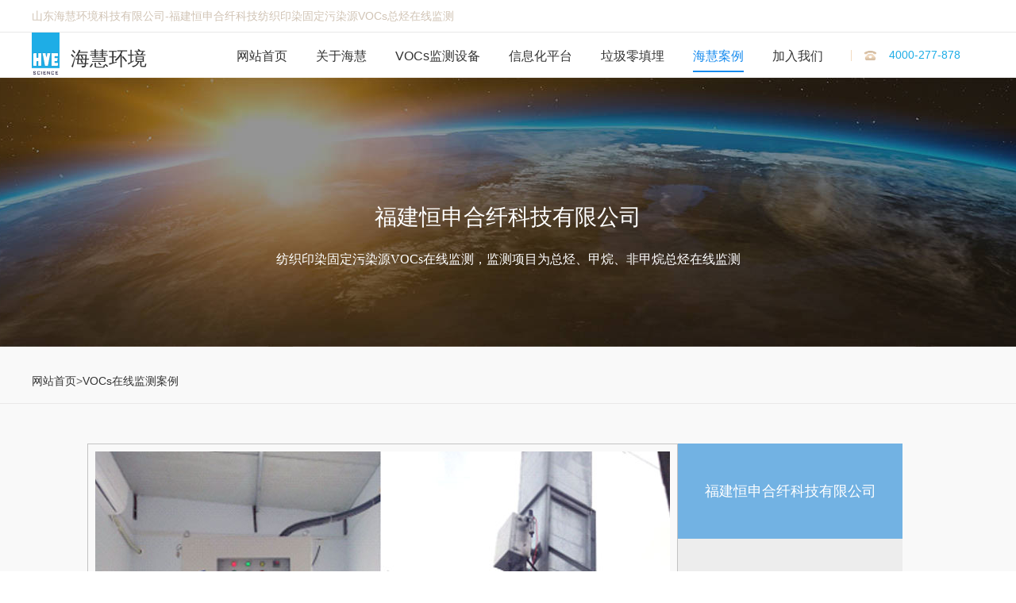

--- FILE ---
content_type: text/html; charset=UTF-8
request_url: http://www.hve-china.com/hengshenhexiankejivocsshebei.html
body_size: 8437
content:
<!doctype html>
<html lang="zh-cn">
<head>
    <meta charset="UTF-8">
    <meta name="viewport" content="width=device-width, user-scalable=no, initial-scale=1.0, maximum-scale=1.0, minimum-scale=1.0">
    <meta http-equiv="X-UA-Compatible" content="ie=edge">
    <title>恒申合纤纺织印染固定污染源VOCs在线监测-海慧环境</title>
    <meta name="keywords" content="">
    <meta name="description" content="山东海慧环境科技公司的VOCs在线监测系统设备应用于福建恒申合纤科技纺织印染固定污染源VOCs总烃在线监测,效果反馈良好,联系了解详细.">
    <LINK href="http://www.hve-china.com/wp-content/themes/haihui/favicon.ico" rel="shortcut icon">
    <LINK media=all href="http://www.hve-china.com/wp-content/themes/haihui/css/yjwl.css" type=text/css rel=stylesheet>
    <LINK media=all href="http://www.hve-china.com/wp-content/themes/haihui/css/pagenavi-css.css" type=text/css rel=stylesheet>
    <link href="http://www.hve-china.com/wp-content/themes/haihui/layui/css/layui.css" type=text/css rel=stylesheet>
    <script src="http://www.hve-china.com/wp-content/themes/haihui/layui/layui.js"></script>
    <script src="http://cdn.staticfile.org/jquery/1.11.1/jquery.min.js"></script>
    <meta name='robots' content='max-image-preview:large' />
<link rel="canonical" href="http://www.hve-china.com/hengshenhexiankejivocsshebei.html"/>    <script language="javascript">
        var flag=false;
        function DrawImage(ImgD){
            var image=new Image();
            var iwidth = 240;
            var iheight = 200;
            image.src=ImgD.src;
            if(image.width>0 && image.height>0){
                flag=true;
                if(image.width/image.height>= iwidth/iheight){
                    if(image.width>iwidth){
                        ImgD.width=iwidth;
                        ImgD.height=(image.height*iwidth)/image.width;
                    }else{
                        ImgD.width=image.width;
                        ImgD.height=image.height;
                    }
                }
                else{
                    if(image.height>iheight){
                        ImgD.height=iheight;
                        ImgD.width=(image.width*iheight)/image.height;
                    }else{
                        ImgD.width=image.width;
                        ImgD.height=image.height;
                    }
                }
            }
        }		</script>
<style id='global-styles-inline-css' type='text/css'>
:root{--wp--preset--aspect-ratio--square: 1;--wp--preset--aspect-ratio--4-3: 4/3;--wp--preset--aspect-ratio--3-4: 3/4;--wp--preset--aspect-ratio--3-2: 3/2;--wp--preset--aspect-ratio--2-3: 2/3;--wp--preset--aspect-ratio--16-9: 16/9;--wp--preset--aspect-ratio--9-16: 9/16;--wp--preset--color--black: #000000;--wp--preset--color--cyan-bluish-gray: #abb8c3;--wp--preset--color--white: #ffffff;--wp--preset--color--pale-pink: #f78da7;--wp--preset--color--vivid-red: #cf2e2e;--wp--preset--color--luminous-vivid-orange: #ff6900;--wp--preset--color--luminous-vivid-amber: #fcb900;--wp--preset--color--light-green-cyan: #7bdcb5;--wp--preset--color--vivid-green-cyan: #00d084;--wp--preset--color--pale-cyan-blue: #8ed1fc;--wp--preset--color--vivid-cyan-blue: #0693e3;--wp--preset--color--vivid-purple: #9b51e0;--wp--preset--gradient--vivid-cyan-blue-to-vivid-purple: linear-gradient(135deg,rgb(6,147,227) 0%,rgb(155,81,224) 100%);--wp--preset--gradient--light-green-cyan-to-vivid-green-cyan: linear-gradient(135deg,rgb(122,220,180) 0%,rgb(0,208,130) 100%);--wp--preset--gradient--luminous-vivid-amber-to-luminous-vivid-orange: linear-gradient(135deg,rgb(252,185,0) 0%,rgb(255,105,0) 100%);--wp--preset--gradient--luminous-vivid-orange-to-vivid-red: linear-gradient(135deg,rgb(255,105,0) 0%,rgb(207,46,46) 100%);--wp--preset--gradient--very-light-gray-to-cyan-bluish-gray: linear-gradient(135deg,rgb(238,238,238) 0%,rgb(169,184,195) 100%);--wp--preset--gradient--cool-to-warm-spectrum: linear-gradient(135deg,rgb(74,234,220) 0%,rgb(151,120,209) 20%,rgb(207,42,186) 40%,rgb(238,44,130) 60%,rgb(251,105,98) 80%,rgb(254,248,76) 100%);--wp--preset--gradient--blush-light-purple: linear-gradient(135deg,rgb(255,206,236) 0%,rgb(152,150,240) 100%);--wp--preset--gradient--blush-bordeaux: linear-gradient(135deg,rgb(254,205,165) 0%,rgb(254,45,45) 50%,rgb(107,0,62) 100%);--wp--preset--gradient--luminous-dusk: linear-gradient(135deg,rgb(255,203,112) 0%,rgb(199,81,192) 50%,rgb(65,88,208) 100%);--wp--preset--gradient--pale-ocean: linear-gradient(135deg,rgb(255,245,203) 0%,rgb(182,227,212) 50%,rgb(51,167,181) 100%);--wp--preset--gradient--electric-grass: linear-gradient(135deg,rgb(202,248,128) 0%,rgb(113,206,126) 100%);--wp--preset--gradient--midnight: linear-gradient(135deg,rgb(2,3,129) 0%,rgb(40,116,252) 100%);--wp--preset--font-size--small: 13px;--wp--preset--font-size--medium: 20px;--wp--preset--font-size--large: 36px;--wp--preset--font-size--x-large: 42px;--wp--preset--spacing--20: 0.44rem;--wp--preset--spacing--30: 0.67rem;--wp--preset--spacing--40: 1rem;--wp--preset--spacing--50: 1.5rem;--wp--preset--spacing--60: 2.25rem;--wp--preset--spacing--70: 3.38rem;--wp--preset--spacing--80: 5.06rem;--wp--preset--shadow--natural: 6px 6px 9px rgba(0, 0, 0, 0.2);--wp--preset--shadow--deep: 12px 12px 50px rgba(0, 0, 0, 0.4);--wp--preset--shadow--sharp: 6px 6px 0px rgba(0, 0, 0, 0.2);--wp--preset--shadow--outlined: 6px 6px 0px -3px rgb(255, 255, 255), 6px 6px rgb(0, 0, 0);--wp--preset--shadow--crisp: 6px 6px 0px rgb(0, 0, 0);}:where(.is-layout-flex){gap: 0.5em;}:where(.is-layout-grid){gap: 0.5em;}body .is-layout-flex{display: flex;}.is-layout-flex{flex-wrap: wrap;align-items: center;}.is-layout-flex > :is(*, div){margin: 0;}body .is-layout-grid{display: grid;}.is-layout-grid > :is(*, div){margin: 0;}:where(.wp-block-columns.is-layout-flex){gap: 2em;}:where(.wp-block-columns.is-layout-grid){gap: 2em;}:where(.wp-block-post-template.is-layout-flex){gap: 1.25em;}:where(.wp-block-post-template.is-layout-grid){gap: 1.25em;}.has-black-color{color: var(--wp--preset--color--black) !important;}.has-cyan-bluish-gray-color{color: var(--wp--preset--color--cyan-bluish-gray) !important;}.has-white-color{color: var(--wp--preset--color--white) !important;}.has-pale-pink-color{color: var(--wp--preset--color--pale-pink) !important;}.has-vivid-red-color{color: var(--wp--preset--color--vivid-red) !important;}.has-luminous-vivid-orange-color{color: var(--wp--preset--color--luminous-vivid-orange) !important;}.has-luminous-vivid-amber-color{color: var(--wp--preset--color--luminous-vivid-amber) !important;}.has-light-green-cyan-color{color: var(--wp--preset--color--light-green-cyan) !important;}.has-vivid-green-cyan-color{color: var(--wp--preset--color--vivid-green-cyan) !important;}.has-pale-cyan-blue-color{color: var(--wp--preset--color--pale-cyan-blue) !important;}.has-vivid-cyan-blue-color{color: var(--wp--preset--color--vivid-cyan-blue) !important;}.has-vivid-purple-color{color: var(--wp--preset--color--vivid-purple) !important;}.has-black-background-color{background-color: var(--wp--preset--color--black) !important;}.has-cyan-bluish-gray-background-color{background-color: var(--wp--preset--color--cyan-bluish-gray) !important;}.has-white-background-color{background-color: var(--wp--preset--color--white) !important;}.has-pale-pink-background-color{background-color: var(--wp--preset--color--pale-pink) !important;}.has-vivid-red-background-color{background-color: var(--wp--preset--color--vivid-red) !important;}.has-luminous-vivid-orange-background-color{background-color: var(--wp--preset--color--luminous-vivid-orange) !important;}.has-luminous-vivid-amber-background-color{background-color: var(--wp--preset--color--luminous-vivid-amber) !important;}.has-light-green-cyan-background-color{background-color: var(--wp--preset--color--light-green-cyan) !important;}.has-vivid-green-cyan-background-color{background-color: var(--wp--preset--color--vivid-green-cyan) !important;}.has-pale-cyan-blue-background-color{background-color: var(--wp--preset--color--pale-cyan-blue) !important;}.has-vivid-cyan-blue-background-color{background-color: var(--wp--preset--color--vivid-cyan-blue) !important;}.has-vivid-purple-background-color{background-color: var(--wp--preset--color--vivid-purple) !important;}.has-black-border-color{border-color: var(--wp--preset--color--black) !important;}.has-cyan-bluish-gray-border-color{border-color: var(--wp--preset--color--cyan-bluish-gray) !important;}.has-white-border-color{border-color: var(--wp--preset--color--white) !important;}.has-pale-pink-border-color{border-color: var(--wp--preset--color--pale-pink) !important;}.has-vivid-red-border-color{border-color: var(--wp--preset--color--vivid-red) !important;}.has-luminous-vivid-orange-border-color{border-color: var(--wp--preset--color--luminous-vivid-orange) !important;}.has-luminous-vivid-amber-border-color{border-color: var(--wp--preset--color--luminous-vivid-amber) !important;}.has-light-green-cyan-border-color{border-color: var(--wp--preset--color--light-green-cyan) !important;}.has-vivid-green-cyan-border-color{border-color: var(--wp--preset--color--vivid-green-cyan) !important;}.has-pale-cyan-blue-border-color{border-color: var(--wp--preset--color--pale-cyan-blue) !important;}.has-vivid-cyan-blue-border-color{border-color: var(--wp--preset--color--vivid-cyan-blue) !important;}.has-vivid-purple-border-color{border-color: var(--wp--preset--color--vivid-purple) !important;}.has-vivid-cyan-blue-to-vivid-purple-gradient-background{background: var(--wp--preset--gradient--vivid-cyan-blue-to-vivid-purple) !important;}.has-light-green-cyan-to-vivid-green-cyan-gradient-background{background: var(--wp--preset--gradient--light-green-cyan-to-vivid-green-cyan) !important;}.has-luminous-vivid-amber-to-luminous-vivid-orange-gradient-background{background: var(--wp--preset--gradient--luminous-vivid-amber-to-luminous-vivid-orange) !important;}.has-luminous-vivid-orange-to-vivid-red-gradient-background{background: var(--wp--preset--gradient--luminous-vivid-orange-to-vivid-red) !important;}.has-very-light-gray-to-cyan-bluish-gray-gradient-background{background: var(--wp--preset--gradient--very-light-gray-to-cyan-bluish-gray) !important;}.has-cool-to-warm-spectrum-gradient-background{background: var(--wp--preset--gradient--cool-to-warm-spectrum) !important;}.has-blush-light-purple-gradient-background{background: var(--wp--preset--gradient--blush-light-purple) !important;}.has-blush-bordeaux-gradient-background{background: var(--wp--preset--gradient--blush-bordeaux) !important;}.has-luminous-dusk-gradient-background{background: var(--wp--preset--gradient--luminous-dusk) !important;}.has-pale-ocean-gradient-background{background: var(--wp--preset--gradient--pale-ocean) !important;}.has-electric-grass-gradient-background{background: var(--wp--preset--gradient--electric-grass) !important;}.has-midnight-gradient-background{background: var(--wp--preset--gradient--midnight) !important;}.has-small-font-size{font-size: var(--wp--preset--font-size--small) !important;}.has-medium-font-size{font-size: var(--wp--preset--font-size--medium) !important;}.has-large-font-size{font-size: var(--wp--preset--font-size--large) !important;}.has-x-large-font-size{font-size: var(--wp--preset--font-size--x-large) !important;}
/*# sourceURL=global-styles-inline-css */
</style>
<style id='wp-img-auto-sizes-contain-inline-css' type='text/css'>
img:is([sizes=auto i],[sizes^="auto," i]){contain-intrinsic-size:3000px 1500px}
/*# sourceURL=wp-img-auto-sizes-contain-inline-css */
</style>
<style id='wp-block-library-inline-css' type='text/css'>
:root{--wp-block-synced-color:#7a00df;--wp-block-synced-color--rgb:122,0,223;--wp-bound-block-color:var(--wp-block-synced-color);--wp-editor-canvas-background:#ddd;--wp-admin-theme-color:#007cba;--wp-admin-theme-color--rgb:0,124,186;--wp-admin-theme-color-darker-10:#006ba1;--wp-admin-theme-color-darker-10--rgb:0,107,160.5;--wp-admin-theme-color-darker-20:#005a87;--wp-admin-theme-color-darker-20--rgb:0,90,135;--wp-admin-border-width-focus:2px}@media (min-resolution:192dpi){:root{--wp-admin-border-width-focus:1.5px}}.wp-element-button{cursor:pointer}:root .has-very-light-gray-background-color{background-color:#eee}:root .has-very-dark-gray-background-color{background-color:#313131}:root .has-very-light-gray-color{color:#eee}:root .has-very-dark-gray-color{color:#313131}:root .has-vivid-green-cyan-to-vivid-cyan-blue-gradient-background{background:linear-gradient(135deg,#00d084,#0693e3)}:root .has-purple-crush-gradient-background{background:linear-gradient(135deg,#34e2e4,#4721fb 50%,#ab1dfe)}:root .has-hazy-dawn-gradient-background{background:linear-gradient(135deg,#faaca8,#dad0ec)}:root .has-subdued-olive-gradient-background{background:linear-gradient(135deg,#fafae1,#67a671)}:root .has-atomic-cream-gradient-background{background:linear-gradient(135deg,#fdd79a,#004a59)}:root .has-nightshade-gradient-background{background:linear-gradient(135deg,#330968,#31cdcf)}:root .has-midnight-gradient-background{background:linear-gradient(135deg,#020381,#2874fc)}:root{--wp--preset--font-size--normal:16px;--wp--preset--font-size--huge:42px}.has-regular-font-size{font-size:1em}.has-larger-font-size{font-size:2.625em}.has-normal-font-size{font-size:var(--wp--preset--font-size--normal)}.has-huge-font-size{font-size:var(--wp--preset--font-size--huge)}.has-text-align-center{text-align:center}.has-text-align-left{text-align:left}.has-text-align-right{text-align:right}.has-fit-text{white-space:nowrap!important}#end-resizable-editor-section{display:none}.aligncenter{clear:both}.items-justified-left{justify-content:flex-start}.items-justified-center{justify-content:center}.items-justified-right{justify-content:flex-end}.items-justified-space-between{justify-content:space-between}.screen-reader-text{border:0;clip-path:inset(50%);height:1px;margin:-1px;overflow:hidden;padding:0;position:absolute;width:1px;word-wrap:normal!important}.screen-reader-text:focus{background-color:#ddd;clip-path:none;color:#444;display:block;font-size:1em;height:auto;left:5px;line-height:normal;padding:15px 23px 14px;text-decoration:none;top:5px;width:auto;z-index:100000}html :where(.has-border-color){border-style:solid}html :where([style*=border-top-color]){border-top-style:solid}html :where([style*=border-right-color]){border-right-style:solid}html :where([style*=border-bottom-color]){border-bottom-style:solid}html :where([style*=border-left-color]){border-left-style:solid}html :where([style*=border-width]){border-style:solid}html :where([style*=border-top-width]){border-top-style:solid}html :where([style*=border-right-width]){border-right-style:solid}html :where([style*=border-bottom-width]){border-bottom-style:solid}html :where([style*=border-left-width]){border-left-style:solid}html :where(img[class*=wp-image-]){height:auto;max-width:100%}:where(figure){margin:0 0 1em}html :where(.is-position-sticky){--wp-admin--admin-bar--position-offset:var(--wp-admin--admin-bar--height,0px)}@media screen and (max-width:600px){html :where(.is-position-sticky){--wp-admin--admin-bar--position-offset:0px}}
/*# sourceURL=/wp-includes/css/dist/block-library/common.min.css */
</style>
<style id='classic-theme-styles-inline-css' type='text/css'>
/*! This file is auto-generated */
.wp-block-button__link{color:#fff;background-color:#32373c;border-radius:9999px;box-shadow:none;text-decoration:none;padding:calc(.667em + 2px) calc(1.333em + 2px);font-size:1.125em}.wp-block-file__button{background:#32373c;color:#fff;text-decoration:none}
/*# sourceURL=/wp-includes/css/classic-themes.min.css */
</style>
<link rel='stylesheet' id='contact-form-7-css' href='http://www.hve-china.com/wp-content/plugins/contact-form-7/includes/css/styles.css?ver=6.1.4' type='text/css' media='all' />
</head>
<body class="wp-singular post-template-default single single-post postid-1136 single-format-standard wp-theme-haihui">

<!--[if lte IE 6]>
<script type="text/javascript" src="http://www.hve-china.com/wp-content/themes/haihui/js/png.js"></script>
<script type="text/javascript">
    DD_belatedPNG.fix(".png")
</script>
<![endif]-->
<div class="xuanchuanyu"><h1>山东海慧环境科技有限公司-福建恒申合纤科技纺织印染固定污染源VOCs总烃在线监测</h1></div>
<div class="header clearfix" id="header">
    <div class="head clearfix">
        <a href="http://www.hve-china.com" class="logo"><img src="http://www.hve-china.com/wp-content/themes/haihui/images/logo.png" class="png" width="35" height="57" alt="vocs在线监测设备和voc在线监测系统厂家"/><span>海慧环境</span></a>
        <div class="sj-nav layui-hide-sm">
            <a href="javascript:;" class="nav-btn"><span></span><span></span><span></span></a>
        </div>
        <div class="telh shoujinone">4000-277-878</div>
                <ul class="clearfix menu menuclose" id="nav_all">
            <li id="menu-item-8" class="menu-item menu-item-type-custom menu-item-object-custom menu-item-home menu-item-8"><a href="http://www.hve-china.com">网站首页</a></li>
<li id="menu-item-10" class="menu-item menu-item-type-taxonomy menu-item-object-category menu-item-has-children menu-item-10"><a href="http://www.hve-china.com/guanyuhaihui.html">关于海慧</a>
<ul class="sub-menu">
	<li id="menu-item-31" class="menu-item menu-item-type-taxonomy menu-item-object-category menu-item-31"><a href="http://www.hve-china.com/gongsijianjie.html">公司简介</a></li>
	<li id="menu-item-1680" class="menu-item menu-item-type-post_type menu-item-object-page menu-item-1680"><a href="http://www.hve-china.com/qiyezizhi.html">海慧资质</a></li>
	<li id="menu-item-1679" class="menu-item menu-item-type-post_type menu-item-object-page menu-item-1679"><a href="http://www.hve-china.com/haihuirongyu.html">海慧荣誉</a></li>
	<li id="menu-item-487" class="menu-item menu-item-type-post_type menu-item-object-page menu-item-487"><a href="http://www.hve-china.com/lianxiwomen.html">联系我们</a></li>
</ul>
</li>
<li id="menu-item-1017" class="menu-item menu-item-type-custom menu-item-object-custom menu-item-1017"><a href="http://www.hve-china.com/vocszaixianjiancexitong.html">VOCs监测设备</a></li>
<li id="menu-item-224" class="menu-item menu-item-type-custom menu-item-object-custom menu-item-has-children menu-item-224"><a href="http://www.hve-china.com/wuranyuanvocszaixianjiance.html">信息化平台</a>
<ul class="sub-menu">
	<li id="menu-item-38" class="menu-item menu-item-type-taxonomy menu-item-object-category menu-item-38"><a href="http://www.hve-china.com/wuranyuanvocszaixianjiance.html">生态环境在线监测系统</a></li>
	<li id="menu-item-37" class="menu-item menu-item-type-taxonomy menu-item-object-category menu-item-37"><a href="http://www.hve-china.com/gongyeyuanquzaixianjiance.html">工业园区在线监测</a></li>
	<li id="menu-item-36" class="menu-item menu-item-type-taxonomy menu-item-object-category menu-item-36"><a href="http://www.hve-china.com/vocs-zonghejianceguanlipingtai.html">VOCS综合监测管理平台</a></li>
</ul>
</li>
<li id="menu-item-1124" class="menu-item menu-item-type-custom menu-item-object-custom menu-item-has-children menu-item-1124"><a href="http://www.hve-china.com/lajilingtianmai.html">垃圾零填埋</a>
<ul class="sub-menu">
	<li id="menu-item-1125" class="menu-item menu-item-type-taxonomy menu-item-object-category menu-item-1125"><a href="http://www.hve-china.com/lajilingtianmai.html">垃圾零填埋</a></li>
	<li id="menu-item-1126" class="menu-item menu-item-type-taxonomy menu-item-object-category menu-item-1126"><a href="http://www.hve-china.com/feijiusuliaoziyuanhualiyong.html">废旧塑料资源化利用</a></li>
</ul>
</li>
<li id="menu-item-13" class="menu-item menu-item-type-taxonomy menu-item-object-category current-post-ancestor current-menu-parent current-post-parent menu-item-13"><a href="http://www.hve-china.com/vocszaixianjiancheshebeiyingyong.html">海慧案例</a></li>
<li id="menu-item-223" class="menu-item menu-item-type-custom menu-item-object-custom menu-item-has-children menu-item-223"><a href="http://www.hve-china.com/xiaoshoujiameng.html">加入我们</a>
<ul class="sub-menu">
	<li id="menu-item-34" class="menu-item menu-item-type-taxonomy menu-item-object-category menu-item-34"><a href="http://www.hve-china.com/zhaopinxinxi.html">招聘信息</a></li>
	<li id="menu-item-35" class="menu-item menu-item-type-taxonomy menu-item-object-category menu-item-35"><a href="http://www.hve-china.com/xiaoshoujiameng.html">销售合作</a></li>
</ul>
</li>
        </ul>
            </div>
</div>
<div class="banner banner_annli">
    <div class="banner_st">
        <h2><span>福建恒申合纤科技有限公司</span></h2>
        <p>纺织印染固定污染源VOCs在线监测，监测项目为总烃、甲烷、非甲烷总烃在线监测</p>
    </div>
</div>
<div class="content clearfix tongyong">
    <div class="content_mbx">
        <div class="mbx clearfix"><p><ul class="breadcrumbs"><li><a href="http://www.hve-china.com">网站首页</a></li><li>&gt;<a href="http://www.hve-china.com/vocszaixianjiancheshebeiyingyong.html">VOCs在线监测案例</a> </li></ul></p></div>
    </div>
    <div id="content" class="clearfix news_content">
        <div class="anli-nei clearfix">
            <div class="anli-content clearfix">                
                <div class="anli_info clearfix"> 
                    <div class="anli-pic" id=""><img src="http://www.hve-china.com/wp-content/uploads/2020/03/hs.jpg"></div>         
                    <div class="anli-title">
                        <h2>福建恒申合纤科技有限公司</h2>
                        <div class="anli-cs" id="cs">
                            <p>行业：纺织印染 </p>
<p>监测类型:固定污染源vocs监测 </p>
<p>监测项目：总烃、甲烷、非甲烷总烃</p>
<p>设备台数：1套VOCs在线监测系统</p>                        </div>
                    </div>                    
                </div>
                    <div class="post_nav_link prenext">
                <h3 class="pre_post">上一篇： <a href="http://www.hve-china.com/hengjieshiyevocszaixianjiancexitong.html" rel="next">福建恒捷实业有限公司</a></h3>
        <h3 class="next_post">下一篇： <a href="http://www.hve-china.com/shanghaihegxinvocszaixianjiaceshebei.html" rel="prev">上海恒信包装有限公司</a></h3>
    </div>
                </div>
        </div>
    </div>
</div>
<div class="foot">
    <div id="foot" class="clearfix">
        <ul class="foot_left clearfix">
            <li id="menu-item-1018" class="menu-item menu-item-type-custom menu-item-object-custom menu-item-1018"><a href="http://www.hve-china.com/vocszaixianjiancexitong.html">VOCs监测设备</a></li>
<li id="menu-item-16" class="menu-item menu-item-type-taxonomy menu-item-object-category menu-item-has-children menu-item-16"><a href="http://www.hve-china.com/guanyuhaihui.html">关于海慧</a>
<ul class="sub-menu">
	<li id="menu-item-21" class="menu-item menu-item-type-taxonomy menu-item-object-category menu-item-21"><a href="http://www.hve-china.com/gongsijianjie.html">公司简介</a></li>
	<li id="menu-item-1682" class="menu-item menu-item-type-post_type menu-item-object-page menu-item-1682"><a href="http://www.hve-china.com/qiyezizhi.html">海慧资质</a></li>
	<li id="menu-item-1681" class="menu-item menu-item-type-post_type menu-item-object-page menu-item-1681"><a href="http://www.hve-china.com/haihuirongyu.html">海慧荣誉</a></li>
	<li id="menu-item-595" class="menu-item menu-item-type-post_type menu-item-object-page menu-item-595"><a href="http://www.hve-china.com/lianxiwomen.html">联系我们</a></li>
</ul>
</li>
<li id="menu-item-19" class="menu-item menu-item-type-taxonomy menu-item-object-category current-post-ancestor current-menu-parent current-post-parent menu-item-19"><a href="http://www.hve-china.com/vocszaixianjiancheshebeiyingyong.html">海慧案例</a></li>
<li id="menu-item-1719" class="menu-item menu-item-type-taxonomy menu-item-object-category menu-item-has-children menu-item-1719"><a href="http://www.hve-china.com/vocs-dongtai.html">新闻资讯</a>
<ul class="sub-menu">
	<li id="menu-item-29" class="menu-item menu-item-type-taxonomy menu-item-object-category menu-item-29"><a href="http://www.hve-china.com/vocs-dongtai.html">voc监测资讯</a></li>
	<li id="menu-item-30" class="menu-item menu-item-type-taxonomy menu-item-object-category menu-item-30"><a href="http://www.hve-china.com/vocs-xinwen.html">海慧新闻</a></li>
</ul>
</li>
<li id="menu-item-225" class="menu-item menu-item-type-custom menu-item-object-custom menu-item-225"><a href="http://www.hve-china.com/wuranyuanvocszaixianjiance.html">信息化平台</a></li>
<li id="menu-item-226" class="menu-item menu-item-type-custom menu-item-object-custom menu-item-has-children menu-item-226"><a href="http://www.hve-china.com/xiaoshoujiameng.html">加入我们</a>
<ul class="sub-menu">
	<li id="menu-item-24" class="menu-item menu-item-type-taxonomy menu-item-object-category menu-item-24"><a href="http://www.hve-china.com/zhaopinxinxi.html">招聘信息</a></li>
	<li id="menu-item-25" class="menu-item menu-item-type-taxonomy menu-item-object-category menu-item-25"><a href="http://www.hve-china.com/xiaoshoujiameng.html">销售合作</a></li>
</ul>
</li>
        </ul>
        <ol class="img_right clearfix"><li><img src="http://www.hve-china.com/wp-content/themes/haihui/images/erweima.png" width="140" height="140"><p>网站二维码</p></li><li><img src="http://www.hve-china.com/wp-content/themes/haihui/images/gongzhonghao.png" width="140" height="140"><p>微信公众号</p></li></ol>
    </div>
    <div id="copy"><p>版权所有：山东海慧环境科技有限公司<span class="shoujinone">　　　</span><span class="shouji"><br></span><a href="http://www.hve-china.com/sitemap.html">网站地图</a>　　网<a target="_blank" href="http://www.hve-china.com/haihuiyoulian/" target="_blank" style="color:#fff!important">站</a>建设：<a href="http://www.546dns.cn" target="_blank">东营远见网络</a><span class="shoujinone">　　　</span><span class="shouji"><br></span><a  class="shoujinone"  rel="nofollow" href="http://beian.miit.gov.cn" target="_blank">备案号：鲁ICP备16050384号-1　</a><span class="shoujinone">　　　</span><span class="shouji"><br></span><a rel="nofollow"  class="shoujinone"  target="_blank" href="http://www.beian.gov.cn/portal/registerSystemInfo?recordcode=37050202370747

" style="display:inline-block;text-decoration:none;height:20px;line-height:20px;"><i class="gongan"></i>鲁公网安备 37050202370747号</a></p></div>
</div>

<script type="speculationrules">
{"prefetch":[{"source":"document","where":{"and":[{"href_matches":"/*"},{"not":{"href_matches":["/wp-*.php","/wp-admin/*","/wp-content/uploads/*","/wp-content/*","/wp-content/plugins/*","/wp-content/themes/haihui/*","/*\\?(.+)"]}},{"not":{"selector_matches":"a[rel~=\"nofollow\"]"}},{"not":{"selector_matches":".no-prefetch, .no-prefetch a"}}]},"eagerness":"conservative"}]}
</script>
<script type="text/javascript" src="http://www.hve-china.com/wp-includes/js/dist/hooks.min.js?ver=dd5603f07f9220ed27f1" id="wp-hooks-js"></script>
<script type="text/javascript" src="http://www.hve-china.com/wp-includes/js/dist/i18n.min.js?ver=c26c3dc7bed366793375" id="wp-i18n-js"></script>
<script type="text/javascript" id="wp-i18n-js-after">
/* <![CDATA[ */
wp.i18n.setLocaleData( { 'text direction\u0004ltr': [ 'ltr' ] } );
//# sourceURL=wp-i18n-js-after
/* ]]> */
</script>
<script type="text/javascript" src="http://www.hve-china.com/wp-content/plugins/contact-form-7/includes/swv/js/index.js?ver=6.1.4" id="swv-js"></script>
<script type="text/javascript" id="contact-form-7-js-translations">
/* <![CDATA[ */
( function( domain, translations ) {
	var localeData = translations.locale_data[ domain ] || translations.locale_data.messages;
	localeData[""].domain = domain;
	wp.i18n.setLocaleData( localeData, domain );
} )( "contact-form-7", {"translation-revision-date":"2024-12-09 02:48:04+0000","generator":"GlotPress\/4.0.1","domain":"messages","locale_data":{"messages":{"":{"domain":"messages","plural-forms":"nplurals=1; plural=0;","lang":"zh_CN"},"Error:":["\u62a5\u9519\uff1a"]}},"comment":{"reference":"includes\/js\/index.js"}} );
//# sourceURL=contact-form-7-js-translations
/* ]]> */
</script>
<script type="text/javascript" id="contact-form-7-js-before">
/* <![CDATA[ */
var wpcf7 = {
    "api": {
        "root": "http:\/\/www.hve-china.com\/wp-json\/",
        "namespace": "contact-form-7\/v1"
    }
};
//# sourceURL=contact-form-7-js-before
/* ]]> */
</script>
<script type="text/javascript" src="http://www.hve-china.com/wp-content/plugins/contact-form-7/includes/js/index.js?ver=6.1.4" id="contact-form-7-js"></script>
<script src="http://cdn.staticfile.org/jquery/1.11.1/jquery.min.js"></script>
<script type="text/javascript" src="http://www.hve-china.com/wp-content/themes/haihui/swiper/swiper.min.js"></script>    
  <script>
    if(screen.width>=768) {
        var swiper = new Swiper('.swiper-container', {
            slidesPerView: 4,
            spaceBetween: 0,
            autoplay: {
                delay: 5000,
                stopOnLastSlide: false,
                disableOnInteraction: true,
            },
            navigation: {
              nextEl: '.swiper-button-next',
              prevEl: '.swiper-button-prev',
            },              
        });    
    }
    if(screen.width<768) {
        var swiper = new Swiper('.swiper-container', {
            slidesPerView: 2,
            spaceBetween: 0,
            autoplay: {
                delay: 5000,
                stopOnLastSlide: false,
                disableOnInteraction: true,
            },             
        });    
    }
  </script>
<script type="text/javascript">

    //回到顶部
    function goTop(){
        $('html,body').animate({'scrollTop':0},600);
    }
    $(document).ready(function() {
        $("li.wx").click(function(e) {
            e.stopPropagation();
            $("img.wx-img").removeClass("hide");
            $("div.area").removeClass("hide");
        });
        $("div.area").click(function() {
            if (!$("img.wx-img").hasClass("hide")) {
                $("img.wx-img").addClass("hide");
                $("div.area").addClass("hide");
            }
        });
    });
</script>

<script>
    if(screen.width>=768) {
        $(document).on("scroll",function(){
            if($(document).scrollTop()>0){
                $(".header").css("position","fixed");
                $(".header").css("width","100%");
                $(".header").css("top","0");
                $(".header").css("z-index","999");
                $(".header").css("background","#1f1f1f");
                $(".header").addClass("headersj");
                $(".header .menu>li>a").css("color","#fff");
                $(".header .head .logo span").css("color","#fff");
                $(".header .head .logo img").attr("src","http://www.hve-china.com/wp-content/themes/haihui/images/logo1.png");

            }else{
                $(".header").css("position","relative");
                $(".header").css("background","#fff");
                $(".header .menu li a").css("color","#333");
                $(".header .head .logo span").css("color","#333");
                $(".header").removeClass("headersj");
                $(".header .head .logo img").attr("src","http://www.hve-china.com/wp-content/themes/haihui/images/logo.png");            
            }
        });
    }

    $('.wpcf7-form').addClass('clearfix');
    $('.wpcf7-form').find('br').remove();
    if($('body').find('img').hasClass('aligncenter')){
        $(".aligncenter").parent('p').attr("style","text-align: center;");
    }
</script>
<script>
    var _hmt = _hmt || [];
    (function() {
        var hm = document.createElement("script");
        hm.src = "https://hm.baidu.com/hm.js?f1c00a73bed2ed0b17d7bf36ffdd73c8";
        var s = document.getElementsByTagName("script")[0];
        s.parentNode.insertBefore(hm, s);
    })();
</script>
<script>
    (function(){
        var src = "https://jspassport.ssl.qhimg.com/11.0.1.js?d182b3f28525f2db83acfaaf6e696dba";
        document.write('<script src="' + src + '" id="sozz"><\/script>');
    })();
</script>
</body>
</html>



--- FILE ---
content_type: text/css
request_url: http://www.hve-china.com/wp-content/themes/haihui/css/yjwl.css
body_size: 20125
content:
@charset "utf-8";blockquote,body,button,code,dd,div,dl,dt,fieldset,form,h1,h2,h3,h4,h5,h6,input,legend,li,ol,p,pre,td,textarea,th,ul{margin:0;padding:0;outline:0}input.hidefocus::-moz-focus-inner{border:0}table{border-collapse:collapse;border-spacing:0;empty-cells:show}fieldset,img{border:0}address,caption,cite,code,dfn,em,optgroup,th,var{font-style:inherit;font-weight:inherit}del,ins{text-decoration:none}li{list-style:none}caption,th{text-align:left}h1,h2,h3,h4,h5,h6{font-weight:400}q:after,q:before{content:''}abbr,acronym{border:0;font-variant:normal}sup{vertical-align:baseline}sub{vertical-align:baseline}button,input,optgroup,option,select,textarea{font-family:inherit;font-size:inherit;font-style:inherit;font-weight:inherit}button,input,select,textarea{font-size:100%}em,i{font-style:normal}small{font-size:12px;display:block}* html .clearfix{zoom:1}.clearfix:after{height:0;visibility:hidden;content:".";display:block;clear:both}.hide{display:none;}a{text-decoration:none;color:#666;outline:0}a:hover{color:#4d7bd4!important;text-decoration:none}body{font-size:14px;font-size:.875rem;font-family:'Source Han Sans CN';color:#666;line-height:24px;background:#fff}.clear{clear:both}.shouji{display:none}.invisible{visibility:hidden}.aligncenter{margin:0 auto;text-align:center;}*{padding:0;margin:0}.screen-reader-text{display:none}.xuanchuanyu{border-bottom:1px solid #E9E9E9;line-height:40px}.xuanchuanyu h1{max-width:1200px;margin:0 auto;font-size:14px;color:#d1c4b5}.header{width:100%;background:#fff;height:57px;position:relative}.header .head{max-width:1200px;margin:0 auto}.header .head .logo{width:35px;position:absolute;z-index:2}.logo span{position:absolute;right:-110px;top:17px;font-size:24px;}.header .head .logo img{display:block;width:100%}.header .head .logo .shouji{display:none}.header .anniu{float:right;margin-top:30px;border:1px solid #454545;width:70px;line-height:30px;border-radius:6px;-webkit-border-radius:6px;-moz-border-radius:6px;-ms-border-radius:6px;-o-border-radius:6px;text-align:center;color:#5eb0d8;text-transform:uppercase;display:none}.telh{float:right;width:10%;padding-left:4%;background:url(../images/telh.png) no-repeat left center;line-height:57px;color:#1eade6;}.header .menu>li{width:auto;text-align:center;float:left;position:relative;box-sizing:border-box;padding:0px 18px;padding-bottom:8px;}.header .menu>.current-post-ancestor>a,.menu>.current-menu-ancestor>a,.header .menu>.current-menu-item>a{color:#178bee!important;border-bottom:2px solid #178bee;}.sub-menu .current-menu-item>a{color:#178bee!important;border-bottom:none!important;}.header .menu .div{border-top:none;position:absolute;top:57px;z-index:3;display:none;width:100%;left:0;background:#fff;text-align:center}.header .menu #menu-item-10 .div{left:22%;}.header .menu #menu-item-12 .div{left:4px;}.header .menu #menu-item-223 .div{left:18px;}.header .menu .menu-item-10 ul,.header .menu .menu-item-223 ul{width:57px;}.header .menu .menu-item-12 ul{width:65px;}.header .menu li .tya{line-height:57px;display:block;height:47px;color:#333;font-size:16px;position:relative}.header .menu>li>a:hover{color:#178bee!important;border-bottom:2px solid #178bee;}.header .menu .menu-item-13 ul,.header .menu .menu-item-9 ul{display:none!important}.header .menu{width:66%;float:right}.header .menu .div div{width:1200px;margin:0 auto;display:block}.header .menu li div ul{width:100%;padding:20px 20px;position:absolute;background:#f9f9f9}.header .menu .menu-item-10 div ul{left:-20%}.header .menu .menu-item-224 div ul{left:-35%;width:155px}.header .menu .menu-item-1124 div ul{width:150px;left:-35px;}.header .menu .menu-item-223 div ul{left:-10%;width:57px;}.header .menu li div ul li{float:none;line-height:30px;text-align:center}.header .menu li div ul li a{font-weight:400;color:#333!important}.header .menu li div ul li a:hover{color:#178bee!important}#nav_all{padding-top:20px;height:32px;position:relative;z-index:1;}#nav_all > li{float:left;padding:0 18px;position:relative;}#nav_all > li > a{font-size:16px;color:#333;padding-bottom:10px;}#nav_all > li .sub-menu{display:none;width:160px;text-align:center;padding-top:16px;position:absolute;left:-32px;}#nav_all > li .sub-menu li{width:auto;padding:5px 0;background-color:#f9f9f9;}#nav_all > li .sub-menu li:first-of-type{padding-top:20px;}#nav_all > li .sub-menu li:last-of-type{padding-bottom:20px;}#nav_all > li:hover .sub-menu{display:block;}#nav_all > li#menu-item-1124 .sub-menu,#nav_all > li#menu-item-224 .sub-menu{left:-38px;width:200px;}.foot{padding:80px 0 60px;background:#1f1f1f;position:relative}.foot #foot{max-width:1200px;margin:0 auto}.foot,.foot a{color:#fff}.foot #foot .foot_left{float:left;width:85%;font-size:16px}.foot #foot .foot_left>li>a{display:block;line-height:50px;margin-bottom:30px;border-bottom:1px solid #343434}.foot #foot .foot_left>li:first-child{width:14%;}.foot #foot .foot_left>li{width:13%;float:left;line-height:29px}.foot #foot .foot_left li:nth-child(5){width:23%;}.foot #foot .foot_left a{display:block}.foot #foot .foot_right{float:left;width:10%}.foot #foot .foot_right .h2{font-size:16px;line-height:50px;margin-bottom:10px;border-bottom:1px solid #343434}.foot #foot .foot_right ul li{line-height:24px}.foot #copy p{max-width:1200px;margin:0 auto;background-image:url(../images/footlogo.gif),url(../images/footline.gif);background-position:center top,left 23px;background-repeat:no-repeat,repeat-x;padding-top:80px;position:relative;top:-20px}.foot #copy{text-align:center;color:#fff}.foot #copy a{color:#fff}.foot #foot .img_right{width:11.6%;float:right}.foot #foot .img_right img{display:block;width:100%}.foot #foot .img_right p{text-align:center;line-height:30px}.foot #copy p a .gongan{display:inline-block;background:url("../images/sprit.png") no-repeat;height:20px;width:20px;background-position:0 -84px;position:relative;top:5px;margin-right:10px;}.side{position:fixed;width:53px;height:275px;right:0;top:214px;z-index:100}.side ul li{width:53px;height:47px;float:left;position:relative;margin-bottom:6px}.side ul li a:hover{color:#fff!important}.side ul li .sidebox{position:absolute;width:53px;height:46px;top:0;right:0;transition:all .3s;background:#000;opacity:.8;filter:Alpha(opacity=80);color:#fff;overflow:hidden;font-size:14px;line-height:53px}.side ul li .sidebox1{display:block;top:0;right:0;transition:all .3s;background:#000;opacity:.8;filter:Alpha(opacity=80);color:#fff;overflow:hidden;width:40px;height:40px;padding-top:14px;padding-left:14px}.side ul li .sidebox1:hover{background:#000;opacity:1;filter:Alpha(opacity=100)}.side ul li .sidetop{width:53px;height:47px;line-height:54px;display:inline-block;background:#000;opacity:.8;filter:Alpha(opacity=80);transition:all .3s}.side ul li .sidetop:hover{background:#ae1c1c;opacity:1;filter:Alpha(opacity=100)}.side ul li img{float:left}#qcode{position:relative;margin:0 auto}#qqgroup{display:none;position:absolute;overflow:hidden;background:url(../images/erweima.png) no-repeat;width:150px;height:150px;z-index:2000000;left:-150px;top:-35px}.banner{height:340px;color:#fff}#banner{margin:0 auto;max-width:1178px}.banner_st{margin:0 auto;width:1200px;padding-top:157px;text-align:center;}.banner_st h2{margin-bottom:24px;font-size:28px;}.banner_st p{font-size:16px;}.banner_news h2{margin-bottom:24px;font-size:28px;}.banner_jiameng h2,.banner_jrwm h2{margin-bottom:24px;font-size:56px;letter-spacing:10px;padding-top:155px;}.banner_jiameng h2 span:last-child,.banner_jrwm h2 span:last-child{font-size:20px;letter-spacing:5px;}.banner_jiameng .banner_st p,.banner_jrwm .banner_st p{letter-spacing:10px;font-size:30px;padding-top:53px;}.banner_about{background:url(../images/banner_about.jpg) no-repeat center top;text-align:center;font-family:"幼圆";color:#fff;text-align:center}.banner_about .h1{font-size:30px;padding-top:144px;margin-bottom:19px}.banner_news{background:url(../images/banner_news.jpg) no-repeat center top;text-align:center;font-family:"幼圆"}.banner_product{background:url(../images/banner_product.jpg) no-repeat center top;font-family:"幼圆";color:#fff}.banner_product .h1,.banner_about .h1{font-size:40px;padding-top:140px;margin-bottom:25px;text-align:center}.banner_about .h1 span{display:block;background:#487bf1;width:390px;line-height:44px;font-size:22px;margin:0 auto}.banner_product .h1 span{display:block;background:#487bf1;width:240px;line-height:44px;font-size:22px;margin:0 auto}.banner_product .h2,.banner_about .h2{font-size:16px;text-align:center}.banner_product .h2{width:100%;margin:0 auto;}.banner_product1{padding-top:90px;}.banner_product1 h2.title{font-size:30px;color:#333;text-align:center;margin-bottom:15px;line-height:30px;text-align:center}.banner_product1 h1{font-size:30px;color:#333;text-align:center;margin-bottom:15px;line-height:30px;text-align:center}.banner_product1 hr{width:88px;height:8px;border:0;background:#f0f0f0;margin:0 auto 46px}.banner_product1 .bdsharebuttonbox{width:160px;margin:0 auto 30px}.banner_jrwm{background:url(../images/banner_jrwm.jpg) no-repeat center top;height:856px}.banner_jjfa{background:url(../images/banner_jjfa.jpg) no-repeat center top;height:338px}.banner_jjfa1{background:url(../images/banner_jjfa1.jpg) no-repeat center top;height:338px}.banner_jj3{background:url(../images/banner_jj3.jpg) no-repeat center top;height:338px}.banner_annli{background:url(../images/banner_annli.jpg) no-repeat center top;color:#fff;text-align:center;font-family:"幼圆"}.banner_annli .h1{font-size:43px;padding-top:123px;margin-bottom:35px}.banner_annli .h2{font-size:24px;}.banner_jiameng{background:url(../images/banner_jiameng.jpg) no-repeat center top;height:713px}.banner_lj{background:url('../images/banner-lj.jpg') no-repeat center center;height:338px;}.banner_lj .banner_st h2{font-size:60px;color:#fff;line-height:60px;}.banner_lj .banner_st p{font-size:24px;color:#fff;}.banner_product1 .xcy{width:1200px;margin:0 auto;text-align:center;font-size:20px;color:#666;margin-bottom:30px;}.breads{width:1200px;margin:0 auto;height:50px;box-sizing:border-box;padding:11px 0;margin-top:60px;}.breads .bread-list ul li{float:left;}.breads .bread-list ul li a{font-size:14px;color:#333;}.lj-content{width:1200px;margin:0 auto;background:#fff;padding:50px 0;}.lj-content .recycle .title{width:100%;text-align:center;margin-bottom:30px;}.lj-content .recycle .title:after{content:'';display:block;width:48px;height:3px;background:#e6e6e6;margin:0 auto;margin-top:15px;}.lj-content .recycle .title h3{font-size:24px;color:#333;margin-bottom:15px;}.lj-content .recycle .title  p{font-size:14px;color:#999;}.lj-content  h4{height:55px;box-sizing:border-box;border:1px solid #d8d8d8;text-align:center;line-height:55px;font-size:18px;color:#333;}.lj-content .recycle .qy{width:229px;margin:0 auto;}.lj-content .recycle .recycle-content{width:100%;height:206px;padding-bottom:49px;margin-top:30px;border-bottom:1px solid #f3f3f3;}.lj-content .recycle .recycle-content .left{float:left;width:664px;height:206px;margin-right:26px;}.lj-content .recycle .recycle-content .left img{float:left;width:327px;height:206px;}.lj-content .recycle .recycle-content .left img:first-child{margin-right:10px;}.lj-content .recycle .recycle-content .right{float:left;width:510px;height:206px;}.lj-content .recycle .recycle-content .right p{font-size:14px;color:#666;line-height:28px;}.lj-content .recycle .recycle-content .right p:first-child{margin-bottom:25px;}.lj-content .recycle .recycle-content .right:after{content:'';display:block;width:48px;height:3px;background:#e6e6e6;margin-top:10px;}.lj-content .cl-word{width:100%;}.lj-content .cl-word p{width:100%;text-align:center;font-size:14px;color:#666;}.lj-content .qy1{width:326px;margin:0 auto;margin-top:40px;margin-bottom:25px;}.lj-content .chuli{width:100%;margin-top:45px;padding-bottom:70px;border-bottom:1px solid #f3f3f3;}.lj-content .chuli .cl-left{width:480px;height:280px;float:left;margin-right:20px;}.lj-content .chuli .cl-left img:first-child{margin-bottom:9px;}.lj-content .chuli .cl-right{float:left;width:700px;height:280px;background:#f1f1f1;box-sizing:border-box;padding:65px 27px;}.lj-content .chuli .cl-right p:first-child{font-size:16px;color:#333;margin-bottom:25px;font-weight:bold;}.lj-content .chuli .cl-right p:last-child{font-size:14px;color:#666;}.lj-content .chuli .wast{float:left;width:100%;margin-top:38px;}.lj-content .chuli .wast .wast-text{float:left;width:646px;height:400px;margin-right:50px;}.lj-content .chuli .wast .wast-text p{font-size:14px;color:#666;margin-bottom:30px;line-height:28px;}.lj-content .chuli .wast .wast-text p:first-child{font-size:16px;color:#333;font-weight:bold;}.lj-content .chuli .wast .wast-img{float:left;width:504px;height:400px;line-height:0;}.lj-content .chuli .wast .wast-img .img-box{box-sizing:border-box;border:1px solid #d8d8d8;padding:8px;}.lj-content .chuli .wast .wast-img .img-box img{float:left;width:241px;height:159px;}.lj-content .chuli .wast .wast-img .img-box img:first-child{margin-right:4px;}.lj-lx{width:100%;}.lj-lx .lx-text{width:100%;margin-top:50px;margin-bottom:50px;}.lj-lx .lx-text p{text-align:center;font-size:14px;color:#666;}.lj-lx .lx-text p:first-child{margin-bottom:8px;}.lj-lx .lx-left{float:left;width:464px;height:280px;margin-right:6px;box-sizing:border-box;border:1px solid #d9d8d9;padding:98px 34px 0 34px;background:#f9f9f9;}.lj-lx .lx-left p:first-child{font-size:19px;color:#333;margin-bottom:15px;}.lj-lx .lx-left p:last-child{font-size:14px;color:#666;}.lj-lx .lx-left a{display:block;margin-top:27px;width:178px;height:40px;line-height:40px;box-sizing:border-box;border:1px solid #d8d7d8;text-align:center;font-size:14px;color:#333;position:relative;cursor:pointer;}.lj-lx .lx-left a:after{content:'';position:absolute;top:39px;left:-1px;display:block;width:178px;height:50px;background:url('../images/jx.jpg') no-repeat center center;}.lj-lx .lx-right{float:left;width:730px;height:280px;background:url('../images/lj-bg.jpg') no-repeat center center;box-sizing:border-box;padding:80px 0;}.lj-lx .lx-right p{width:100%;text-align:center;}.lj-lx .lx-right p:first-child{font-size:24px;color:#fff;font-weight:bold;margin-bottom:10px;padding-top:40px;}.lj-lx .lx-right p:last-child{font-size:18px;color:#fff;}.lj-lx .lx-right p:last-child:after{content:'';display:block;width:59px;height:2px;background:#fff;margin:0 auto;margin-top:20px;}.lj-content .fl-recycle{width:100%;padding-bottom:50px;border-bottom:1px solid #f3f3f3;}.lj-content .fl-recycle .title{width:100%;text-align:center;margin-bottom:30px;}.lj-content .fl-recycle .title:after{content:'';display:block;width:48px;height:3px;background:#e6e6e6;margin:0 auto;margin-top:15px;}.lj-content .fl-recycle .title h3{font-size:24px;color:#333;margin-bottom:15px;}.lj-content .fl-recycle .title  p{font-size:14px;color:#999;}.lj-content .fl-recycle .recycle-content{width:835px;margin:0 auto;}.lj-content .fl-recycle .recycle-content .left{float:left;width:348px;height:305px;margin-right:10px;}.lj-content .fl-recycle .recycle-content .left img{width:347px;height:305px;}.lj-content .fl-recycle .recycle-content .right{float:left;width:475px;height:305px;}.lj-content .fl-recycle .recycle-content .right p:first-child{width:100%;height:200px;background:#6aaefc;box-sizing:border-box;padding:70px 16px 60px 16px;font-size:14px;color:#fff;line-height:28px;margin-bottom:56px;}.lj-content .fl-recycle .recycle-content .right p:last-child{font-size:14px;color:#666;height:40px;position:relative;box-sizing:border-box;padding:0 16px;}.lj-content .fl-recycle .recycle-content .right p:last-child span{display:block;font-size:14px;color:#666;}.lj-content .fl-recycle .recycle-content .right p:last-child span:first-child{margin-bottom:1px;}.lj-content .fl-recycle .recycle-content .right p:last-child:before{content:'';display:block;width:1px;height:38px;background:#cacaca;position:absolute;left:0;top:6px;}.lj-content .fl-recycle .recycle-content .right p:last-child:after{content:'';display:block;width:1px;height:38px;background:#cacaca;position:absolute;right:0px;top:6px;}.lj-content .rechange{width:830px;margin:0 auto;}.lj-content .rechange h3{width:100%;text-align:center;font-size:24px;color:#333;height:50px;line-height:50px;padding:20px 0;}.lj-content .rechange .rechange-left{float:left;width:296px;height:234px;box-sizing:border-box;border:1px solid #d6d6d6;}.lj-content .rechange .rechange-left img{width:294px;height:232px;}.lj-content .rechange .rechange-right{float:left;width:534px;height:234px;box-sizing:border-box;padding:58px 30px;background:#f3f3f3;}.lj-content .rechange .rechange-right p{font-size:14px;color:#666;line-height:28px;}.fl-qy{width:640px;height:55px;line-height:55px;text-align:center;font-size:14px;color:#333;margin:0 auto;box-sizing:border-box;border:1px solid #d8d8d8;margin-top:37px;}.lj-lx{margin-top:15px!important;}.home_c3{position:relative;margin:0 auto;max-width:1200px}.blk_29 .LeftBotton{BACKGROUND:url(../images/sj_left1.jpg) no-repeat left 140px;WIDTH:65px;HEIGHT:310px;position:absolute;left:0;cursor:pointer;}.blk_29 .LeftBotton:hover{BACKGROUND:url(../images/sj_left2.jpg) no-repeat left 140px;}.blk_29 .RightBotton{BACKGROUND:url(../images/sj_right1.jpg) no-repeat left 140px;WIDTH:65px;HEIGHT:310px;position:absolute;right:0;top:0;cursor:pointer;}.blk_29 .RightBotton:hover{BACKGROUND:url(../images/sj_right2.jpg) no-repeat left 140px;}.Cont{width:640px;margin:0 auto}.Cont .box .imga{display:block;width:640px;min-height:300px}.Cont .box .imga .title{line-height:40px;font-weight:700}.Cont .box .imga .img{padding:6px}.Cont .box .imga .img img{display:block;overflow:hidden;margin:0 auto}.Cont .box .imga .desc{text-align:left;padding:8px 8px 0;height:auto;line-height:20px}.blk_29 .Cont{MARGIN:0 auto;OVERFLOW:hidden;WIDTH:640px!important;height:412px}.blk_29 .box{FLOAT:left;WIDTH:640px;TEXT-ALIGN:center;overflow:hidden}.blk_29 .hide{display:none;}.blk_29 .show{display:block;}.rollphotos{WIDTH:640px;margin:0 auto}.content{position:relative;background:#f9f9f9}.content #content{max-width:1200px;margin:0 auto}.content .content_mbx{background:#f9f9f9;border-bottom:1px solid #eae9e9}.content .mbx{max-width:1200px;margin:0 auto;line-height:24px;overflow:hidden;padding-top:30px;height:40px}.content .mbx span{color:#333;font-size:24px;font-weight:700;display:inline-block;float:left;display:none}.content .mbx p{text-align:right}.content .mbx ul li{float:left;}.content .mbx_ty{border-bottom:1px solid #eae9e9}.content .mbx .red1{color:#196ad4;background:0 0}.content .mbx font{display:inline-block;line-height:39px;padding-left:10px}.content .left{position:relative;line-height:60px;height:61px;padding-top:50px}.content .left .ul1{display:table;margin:0 auto;width:auto;height:61px}.content .left .ul1 li{display:table-cell;padding:0 15px}.content .left .ul1 .leftnone{margin-left:0}.content .left .ul1 li a{display:block;border:1px solid #cecccc;text-align:center;font-size:18px;padding:0 40px}.content .left .ul1 li a:hover{background:#177dfc;color:#fff!important}.content .left .ul1 li .left_currentNav{background:#177dfc;color:#fff!important}.about_ty{padding:60px 0;max-width:1180px;margin:0 auto 60px;overflow:hidden}.about_ty p:nth-child(2) ~ p{text-indent:2em;}.about1{background:#f9f9f9}.about1 .title,.honer1 .title{width:250px;margin:0 auto 40px;background-image:url(../images/line.png),url(../images/line.png);background-repeat:no-repeat,no-repeat;background-position:left 40px,right 40px;color:#272d35;font-size:31px;font-family:"幼圆","微软雅黑";text-align:center;height:35px;overflow:hidden;padding-top:20px}.about1 .title font,.honer1 .title font{display:inline-block;line-height:35px;height:35px;overflow:hidden}.about1 .title span,.honer1 .title span{color:#487bf1;font-size:36px;font-weight:700;text-transform:uppercase;display:inline-block;height:28px;overflow:hidden;line-height:28px;padding-left:10px;font-family:Arial,Helvetica,sans-serif}.about1 .line{max-width:1080px;margin:0 auto;border-left:1px solid #ddd;border-right:1px solid #ddd;border-top:1px solid #ddd;height:68px}.about1 .about1_info{width:1200px;margin:0 auto;background:#fff;position:relative;z-index:1;padding-bottom:60px;margin-top:30px}.about1 .about1_info .about1_title{color:#0f88ee;font-size:18px;font-weight:700;text-align:center;line-height:84px;padding-bottom:18px}.about1 .about1_info .about1_title a{color:#0f88ee}.about1_desc{width:70%;margin:0 auto}.about1_desc p{margin-bottom:20px;}.honer1{background:url(../images/a1.gif) repeat-x #f9f9f9;padding-top:138px;position:relative;top:-86px;z-index:0}.honer1 .title font{color:#fff}.tabbox{width:480px;margin:0 auto 20px}.tabbox li{text-align:center;float:left;display:block;width:188px;line-height:54px;text-align:center;margin-right:50px;border:1px solid #999}.tabbox li a{color:#fff;font-size:18px;display:block}.tabbox .cli a{color:#fff!important}.tabbox .cli{background:#0f88ee}#tabcontent{width:1200px;margin:0 auto}div#tabcontent h3{width:100%;text-align:center;font-size:24px;color:#2b2b2b;}#tabcontent .hidden{display:none}.table{width:1200px}.table th{width:136px}.table .right_anniu{text-align:right}.table td{overflow:hidden}#scrollbox ol LI,#scrollbox1 ol LI,#scrollbox2 ol LI,#scrollbox3 ol LI,#scrollbox4 ol LI{FLOAT:left;width:auto;margin-right:42px;vertical-align:top;font-size:12px;line-height:18px;min-height:18px;text-align:center;overflow:hidden;padding-top:30px}.table td ol li .span_img{display:table-cell;vertical-align:middle;overflow:hidden;position:relative;text-align:center;height:284px;width:240px}.table td ol li .span_img img{max-height:284px;display:block;margin:0 auto}.table td ol li p{text-align:center;font-size:16px;border-top:1px solid #e5e5e5;line-height:40px;padding-bottom:30px}#tabcontent .more{background:#0f88ee;width:190px;line-height:54px;text-align:center;color:#fff!important;display:block;margin:0 auto;font-size:18px}.contact1{background-image:url(../images/c1.gif),url(../images/c2.gif);background-position:center top,left top;background-repeat:no-repeat,repeat-x;padding-top:105px}.contact1 .title{width:250px;margin:0 auto 40px;background-image:url(../images/2.png),url(../images/2.png);background-repeat:no-repeat,no-repeat;background-position:left center,right center;font-size:31px;font-family:"幼圆","微软雅黑";text-align:center;height:35px;overflow:hidden;color:#fff}.contact1 .title font{display:inline-block;line-height:35px;height:35px;color:#fff;overflow:hidden}.contact1 .title span{font-size:36px;font-weight:700;text-transform:uppercase;display:inline-block;height:28px;overflow:hidden;line-height:28px;padding-left:10px;font-family:Arial,Helvetica,sans-serif}.contact1 ul{max-width:1200px;margin:0 auto;position:relative;top:-34px;line-height:70px;text-align:center}.contact1 ul li{float:left;width:23.5%;margin-right:6.5%;background:#fff}.contact1 ul .add_li{width:40%}.contact1 ul .none{margin-right:0}.contact2{max-width:1200px;margin:0 auto 47px;line-height:36px;box-sizing:border-box;padding:0 120px;padding-bottom:47px;border-bottom:1px solid #e1e0e2}.contact2 li{width:33%;float:left;box-sizing:border-box;padding-left:90px;position:relative;}.contact2 li:after{content:'';display:block;width:1px;height:40px;background:#999;position:absolute;right:-38px;top:15px;}.contact2 li:last-child:after{display:none;}.contact2 .linone{background:0 0}.contact3{max-width:1200px;margin:0 auto 112px}.contact3 li{float:left}.contact3 li p{font-size:18px;color:#0970c6;padding-bottom:24px}.contact3 .li1{width:22%}.contact3 .li2{background:url(../images/line.jpg) repeat-y 92% center;width:36%}.contact3 .li3{width:42%}.content_productlist{position:relative;background:#fff}.product_list{max-width:1200px;margin:0 auto;border-left:1px solid #f9f9f9;border-right:1px solid #f9f9f9;border-bottom:1px solid #f9f9f9}.product_list li{float:left;width:33%;position:relative;padding-bottom:60px;border-right:1px solid #f9f9f9}.product_list .rightnone{border:0}.product_list .rightnone{margin-right:0}.product_list hr{border:0;background:#eae9e9;height:1px;clear:both;position:absolute;width:100%;left:0}.product_list .hr3{top:432px}.product_list .hr6{top:864px}.product_list li .imga{display:block;width:86%;margin:0 auto;padding-top:26px;overflow:hidden}.product_list li .img{background:url(../images/p1.gif) left top no-repeat;display:block;max-height:192px;overflow:hidden;padding-left:60px;width:336px;height:274px;overflow:hidden;display:table-cell;vertical-align:middle;overflow:hidden;position:relative}.product_list li .img img{max-width:100%;max-height:274px;display:block;cursor:pointer;transform:translateZ(0);transition:transform .3s ease 0s;float:right}.product_list li .img img:hover{transform:scale(1.1,1.1);transition:transform .6s ease 0s}.product_list li .title{display:block;overflow:hidden;line-height:36px;font-size:18px;font-weight:700;height:72px;overflow:hidden}.product_content .p_public{max-width:1200px;margin:0 auto}.product_content{background:#fff;}.product_content .yiqiyuanli{background:#f2f3f4;color:#666;padding:80px;text-align:left;margin-bottom:30px;}.product_content .yiqiyuanli-jj{float:left;width:50%;background:#f2f3f4;color:#666;text-align:left;box-sizing:border-box;height:420px;}.product_content .bxs-jj{width:45%;}.product_content .yiqiyuanli-jj1{width:45%;}.product_content .yiqiyuanli-jj .jianjie{width:63%;float:right;box-sizing:border-box;padding:100px 30px 52px 0;}.product_content .bxs-jj .jianjie{padding:87px 30px 65px 0;}.product_content .yiqiyuanli-jj1 .jianjie{width:59%;}.product_content .yiqiyuanli-aq .jianjie{padding:100px 30px 110px 0;}.product_content .yiqiyuanli-dy .jianjie{padding:100px 30px 28px 0;}.product_content .yiqiyuanli2 .yuanli{float:left;width:63%;box-sizing:border-box;padding:100px 40px;}.product_content .yiqiyuanli-3 .yuanli{padding:88px 40px;}.product_content .yiqiyuanli3 .yuanli{float:left;width:69%;box-sizing:border-box;padding:100px 40px 52px 40px;color:#fff;text-align:left;}.product_content .yiqiyuanli p{max-width:1200px;margin:0 auto}.product_content .yiqiyuanli1{padding-top:30px;padding-bottom:80px}.product_content .yiqiyuanli2{float:left;width:50%;background:#1eade6;}.product_content .yiqiyuanli-3{width:55%;}.product_content .yiqiyuanli3{width:55%;padding:0;}.product_content .yiqiyuanli .jianjie-title{font-size:24px;line-height:20px;text-align:center;padding-bottom:30px;color:#333;}.product_content .yiqiyuanli .title_p{font-size:24px;line-height:20px;text-align:center;padding-bottom:30px;color:#333;}.product_content .yiqiyuanli .yuanli-title{font-size:24px;line-height:20px;text-align:center;padding-bottom:30px;color:#333;}.product_content .yiqiyuanli-jj .jianjie .jianjie-title{font-size:30px;line-height:36px;text-align:left;padding-bottom:30px;color:#333;width:100%;margin:0;}.product_content .yiqiyuanli-jj1 .jianjie .jianjie-title{font-size:30px;line-height:36px;text-align:left;padding-bottom:30px;color:#333;width:60%;margin:0;}.product_content .yiqiyuanli-jj .jianjie .jianjie-title:after{content:'';display:block;width:48px;height:2px;background:#5c5c5c;margin-top:30px;}.product_content .yiqiyuanli-jj .yuanli .yuanli-title{font-size:30px;line-height:36px;text-align:left;padding-bottom:30px;color:#fff;width:80%;margin:0;}.product_content .yiqiyuanli-jj .yuanli .yuanli-title:after{content:'';display:block;width:48px;height:2px;background:#fff;margin-top:30px;}.product_content .yiqiyuanli-jj .yuanli p{color:#fff;}.product_content .xiangmucanshu{padding:10px 0 140px;}.product_content .xiangmucanshu1{max-width:1200px;margin:0 auto;padding-top:90px;margin-bottom:90px;clear:both;}.product_content .xiangmucanshu2{clear:both;padding:60px 0;margin-bottom:50px;border-bottom:1px solid #e5e5e5;}.product_content .xiangmucanshu1 .xmcs-title{float:left;width:25%;background-color:#f7f7f7;padding:135px 0 208px 0;margin-right:3%;}.product_content .xiangmucanshu1 .xmcs-title1{background:none;}.product_content .xiangmucanshu1 .xmcs-title .title{font-size:30px;color:#333;line-height:36px;margin-bottom:25px;box-sizing:border-box;padding:0 20px;}.product_content .xiangmucanshu1 .xmcs-title .jscs{width:100%;height:30px;line-height:30px;background:#1eade6;font-size:20px;color:#fff;box-sizing:border-box;padding:0 20px;}.product_content .xiangmucanshu1 .xmcs-title p{font-size:12px;color:#999;margin-top:35px;box-sizing:border-box;padding:0 20px;}.product_content .xiangmucanshu1 .xmcs-title p:before{content:'';display:block;width:42px;height:2px;background:#5C5C5C;}.product_content .xiangmucanshu1 .p_public{float:left;width:72%;}.product_content .yiqitedian{background:#f2f3f4;color:#333;padding-bottom:80px;clear:both;}.product_content .yiqitedian .title_p{font-size:24px;line-height:88px;text-align:center;text-align:center;width:360px;margin:0 auto 50px;position:relative;color:#fff;background:#4889e3;border-radius:4px;-webkit-border-radius:4px;-moz-border-radius:4px;-ms-border-radius:4px;-o-border-radius:4px}.product_content .yiqitedian ul li{width:20%;padding:0 3% 20px 2%;float:left;min-height:180px;margin-bottom:39px;border-bottom:1px solid #ebebeb;}.product_content .yiqitedian1 .title_p{width:360px;margin:0 auto;font-size:30px;color:#333;line-height:50px;text-align:center;margin-bottom:30px;}.product_content .yiqitedian1 .p_public #td-content p{width:22%;height:250px;padding:4% 2%;float:left;margin-bottom:39px;box-sizing:border-box;border:1px solid #c6c6c6;margin-right:4%;position:relative;overflow:hidden;}.product_content .yiqitedian1 .p_public #td-content p:before{content:'';display:block;width:24px;height:2px;background:#5c5c5c;margin-bottom:20px;}.product_content .yiqitedian1 .p_public #td-content p:nth-child(4n){margin-right:0;}.product_content .yiqitedian1 .p_public #td-content p span{position:absolute;right:-15px;bottom:3px;font-family:Myriad Pro;font-size:80px;color:#e4e4e4;font-weight:bold;}.product_content .yiqitedian ul li p{color:#666;}.product_content .yiqitedian ul li .shuzi{font-size:24px;font-weight:700}.product_content .yingyonglingyu{background:#f9f9f9;padding:80px 0 80px}.product_content .yingyonglingyu .title_p{font-size:24px;line-height:20px;text-align:center;padding-bottom:60px;color:#2b2b2b}.product_content .yingyonglingyu1{background:#f9f9f9;padding:90px 0 80px}.product_content .yingyonglingyu1 .title_p{width:360px;margin:0 auto;font-size:30px;color:#333;line-height:50px;text-align:center;margin-bottom:30px;}.product_content .yingyonglingyu1 p:nth-of-type(2){color:#666;}.product_content .yingyonglingyu1 ul{margin-top:40px;text-align:center;}.product_content .yingyonglingyu1 ul li{display:inline-block;width:169px;height:107px;line-height:100px;text-align:center;font-size:18px;color:#fff;margin-right:15px;}.product_content .yingyonglingyu1 ul li:nth-child(1){background:url("../images/hbjc.png") no-repeat center center;}.product_content .yingyonglingyu1 ul li:nth-child(2){background:url("../images/yejin.png") no-repeat center center;}.product_content .yingyonglingyu1 ul li:nth-child(3){background:url("../images/syhg.png") no-repeat center center;}.product_content .yingyonglingyu1 ul li:nth-child(4){background:url("../images/hg.png") no-repeat center center;margin-right:0;}.product_content .yingyonglingyu2{background:#f9f9f9;padding:90px 0 80px}.product_content .yingyonglingyu2 .title_p{width:360px;margin:0 auto;font-size:30px;color:#333;line-height:50px;text-align:center;margin-bottom:30px;}.product_content .yingyonglingyu2 p:nth-of-type(2){color:#666;}.product_content .yingyonglingyu1 .fb{text-align:center;margin-top:40px;}.product_content .yingyonglingyu1 .fb li{display:inline-block;width:160px;height:107px;line-height:100px;text-align:center;font-size:18px;color:#fff;margin-right:8px;}.product_content .yingyonglingyu1 .fb li:nth-child(1){background:url("../images/fbx/syhg1.png") no-repeat center center;}.product_content .yingyonglingyu1 .fb li:nth-child(2){background:url("../images/fbx/yjrjzz.png") no-repeat center center;}.product_content .yingyonglingyu1 .fb li:nth-child(3){background:url("../images/fbx/dzgy.png") no-repeat center center;}.product_content .yingyonglingyu1 .fb li:nth-child(4){background:url("../images/fbx/pq.png") no-repeat center center;}.product_content .yingyonglingyu1 .fb li:nth-child(5){background:url("../images/fbx/yy.png") no-repeat center center;}.product_content .yingyonglingyu1 .fb li:nth-child(6){background:url("../images/fbx/qczz.png") no-repeat center center;}.product_content .yingyonglingyu1 .fb li:nth-child(7){background:url("../images/fbx/xjzp.png") no-repeat center center;margin-right:0;}.product_content .chanpinzixun{padding-top:70px;background:#fff}.chanpinzixun .span{margin-bottom:56px;padding-bottom:35px;color:#2b2b2b;border-bottom:1px solid #dfdfda}.chanpinzixun .span span{font-size:24px}.chanpinzixun #chanpinzixun{width:1200px;margin:0 auto;margin-top:20px;}.chanpinzixun #chanpinzixun form input{border:none;color:#565656;}.chanpinzixun form{position:relative;width:1200px;margin:0 auto;font-size:16px;padding-bottom:66px}.chanpinzixun form .faqline{text-align:left;width:45.7%;margin-bottom:40px;float:left;overflow:hidden;border:1px solid #a5a5a5;background:#fff;line-height:36px}.chanpinzixun form .none{float:right;margin-right:0!important}.chanpinzixun form .add,.chanpinzixun form .email{float:right}.chanpinzixun form .faqline span{display:inline-block;width:auto;padding:0 15px;color:#333}.chanpinzixun form .input{line-height:36px;height:36px;width:67.6%;border:0;background:0 0;color:#999;padding-left:5px}.chanpinzixun .Contentf{clear:both;border:1px solid #a5a5a5;background:#fff;padding-top:18px;width:78%;float:left}.chanpinzixun .Contentf span{display:inline-table;vertical-align:top;width:auto;padding:0 15px;color:#333}.chanpinzixun .Contentf span:last-child{width:80%;}.chanpinzixun .Contentf textarea{border:0;width:85.4%;height:340px;background:0 0;color:#999}.chanpinzixun form .faqlinecode{width:19%;float:right}.chanpinzixun form .faqlinecode1{padding-top:130px}.chanpinzixun form .faqlinecode .login_verification,.chanpinzixun form .faqlinecode img{height:30px}.chanpinzixun form .faqlinecode img{height:30px;float:left;margin-right:8px;margin-top:4px;}.chanpinzixun form .faqlinecode .login_verification{width:120px;border:0;background:#fff;line-height:38px;border:1px solid #a5a5a5;height:38px;font-size:12px;color:#999}.chanpinzixun form .ty{text-align:center;border:0;color:#fff;text-align:center;line-height:90px;height:90px;border-radius:4px;-webkit-border-radius:4px;-moz-border-radius:4px;width:100%}.p_public .wpcf7-submit{background:#355e9b;margin-bottom:10px;margin-top:135px;color:#fff!important;line-height:90px;height:90px;border-radius:4px;-webkit-border-radius:4px;-moz-border-radius:4px;width:100%;text-align:center;}.your-captcha>input{width:120px;background:#fff;line-height:38px;border:1px solid #a5a5a5!important;height:38px;font-size:12px;color:#999;}div.wpcf7-response-output{position:absolute;bottom:-31px;right:81px;color:#f00;}span.wpcf7-form-control-wrap.your-captcha{position:relative;}.screen-reader-response{display:none;}span.wpcf7-not-valid-tip{color:#f00!important;font-size:12px!important;}.chanpinzixun form .reset{background:#1f1f1f;right:0;color:#fff!important;}.pre_next{max-width:1200px;margin:0 auto;line-height:150px;font-size:16px}.pre_next .p1{display:block;float:left}.pre_next .p2{display:block;float:right}.jrwm_hyy{background:url(../images/yj.png) rgba(223,223,223,.7) no-repeat center 35px;padding-top:82px;padding-bottom:30px;font-size:18px;color:#333;text-align:center;position:absolute;top:-136px;width:100%}.jrwm_hyy a{font-family:Arial,Helvetica,sans-serif;color:#487bf1}.content .jiaruwomen{margin:0 auto 50px!important}.jiaruwomen .zhiweiliebiao{background:url(../images/touxiang.gif) #fff 26px center no-repeat;padding-left:64px;color:#1b56a7;font-size:18px;line-height:65px;border:1px solid #ebebeb;border-radius:2px;-webkit-border-radius:2px;-moz-border-radius:2px;-ms-border-radius:2px;-o-border-radius:2px}.jiaruwomen .zhiweiliebiao span{float:right;width:119px;line-height:33px;color:#666;margin-right:38px;margin-top:16px;font-size:14px;background:url(../images/2.gif) no-repeat}form{line-height:18px;margin:0}form table{border-collapse:collapse;margin-top:40px;margin-bottom:100px}form table th{font-size:14px;text-align:right;vertical-align:top;padding:5px}form table td{padding:5px}form table th.submit{text-align:center}form table td input{background:#fff;border:none;width:300px;height:25px}form table td input.phone{width:155px}form table td textarea{border:1px #ddd solid;width:300px;height:100px}.lianmengjihua{border:1px solid #c9caca;background:#fff;padding-bottom:108px}.lianmengjihua .xsjm1{padding-top:45px;line-height:68px;padding-bottom:15px;border-bottom:1px solid #ededed;text-align:center;font-size:18px;max-width:1067px;margin:0 auto 72px}.lianmengjihua .xsjm1 span{font-size:24px;color:#1b56a7;font-weight:700}.lianmengjihua .shuliang{max-width:900px;margin:0 auto}.lianmengjihua .shuliang li{width:49%;float:left}.lianmengjihua .shuliang li span{color:#1b56a7;font-size:66px;font-weight:700;display:inline-block;padding-right:5px}.lianmengjihua .shuliang>li{border-left:1px solid #ededed}.lianmengjihua .shuliang>li+li{text-align:right}.jmtj{border-left:1px solid #b2b2b2}.jmtj li{width:25%;float:left}.jmtj li .lity{border-right:1px solid #b2b2b2;border-bottom:1px solid #b2b2b2;padding-top:42px;height:156px}.jmtj li .img{display:block;margin:0 auto 20px}.jmtj li p{max-width:214px;margin:0 auto}.jmtj li .li1{padding-left:35px;line-height:30px}.jmtj li .li1 img{padding-top:20px}.jiamengliucheng{line-height:104px;background:#fff;border-left:1px solid #b2b2b2;border-right:1px solid #b2b2b2;padding-left:50px}.jiamengliucheng a{display:block;float:right;width:102px;line-height:37px;padding-left:60px;background:url(../images/download.gif) no-repeat;color:#fff!important;font-size:12px;margin-right:32px;margin-top:36px}.jiamengliucheng span{color:#1b56a7;font-size:18px;font-weight:700}.jiamengliucheng1{background:#fff;border:1px solid #b2b2b2;color:#333}.jiamengliucheng1 a{color:#333}.jmlc_ty{width:89%;margin:0 auto 58px}.jmlc_ty .title{font-weight:700;font-size:24px;color:#333;padding-top:30px;line-height:40px}.jiamengliucheng2{background:#fff;border-left:1px solid #b2b2b2;border-right:1px solid #b2b2b2;border-bottom:1px solid #b2b2b2;color:#333;margin-bottom:60px;padding-bottom:30px}.jmlc_ty ul{background:url(../images/line.gif) repeat-x left 102px}.jmlc_ty li{float:left;line-height:60px;text-align:center}.jmlc_ty .li1{background:url(../images/j1.png) no-repeat center bottom;width:18%;padding-bottom:67px;padding-top:33px}.jmlc_ty .li2{background:url(../images/j2.png) no-repeat center 45px;width:22%;padding-top:116px}.jmlc_ty .li3{background:url(../images/j3.png) no-repeat center bottom;width:18%;padding-bottom:67px;padding-top:33px}.jmlc_ty .li4{background:url(../images/j4.png) no-repeat center 45px;width:18%;padding-top:116px}.jmlc_ty .li5{background:url(../images/j5.png) no-repeat center bottom;width:24%;padding-bottom:67px;padding-top:33px}.jmlc_ty .li6{background:url(../images/j6.png) no-repeat center bottom;width:18%;padding-bottom:85px;padding-top:33px}.jmlc_ty .li7{background:url(../images/j7.png) no-repeat center 24px;width:22%;padding-top:116px}.jmlc_ty .li8{background:url(../images/j8.png) no-repeat center bottom;width:18%;padding-bottom:77px;padding-top:33px}.jmlc_ty .li9{background:url(../images/j9.png) no-repeat center 19px;width:18%;padding-top:116px}.jmlc_ty .li10{background:url(../images/j10.png) no-repeat center bottom;width:24%;padding-bottom:72px;padding-top:33px}.anli_list{width:100%;margin:0 auto;padding-top:60px}.anli_list li{float:left;width:22.5%;margin-right:3.2%;margin-bottom:30px;overflow:hidden}.anli_list li .div{display:table;width:99%;border:1px solid #cecccc;margin-bottom:15px;overflow:hidden}.anli_list li:nth-child(4n){margin-right:0;}.anli_list li .img{display:block;width:100%;height:200px;padding:10px 0;display:table-cell;vertical-align:middle;overflow:hidden;position:relative;text-align:center}.anli_list li .img img{max-height:248px}.anli_list li .title{height:50px;line-height:50px;text-align:center}.case-list{width:1200px;margin:0 auto;margin-top:60px;padding-bottom:100px;}.case-list .case-item{width:100%;border-top:1px solid #d0d0d0;box-sizing:border-box;padding:60px 0;position:relative;}.case-list .case-item:nth-of-type(1)::before{content:'';display:block;width:98px;height:6px;background-color:#333;position:absolute;left:0;top:-3px;}.case-list .case-item .left-title{float:left;width:20%;height:124px;background-color:#2ea4ff;display:flex;align-items:center;justify-content:center;overflow:hidden;}.case-list .case-item .left-title p{font-size:24px;font-weight:lighter;color:#fff;}.case-list .case-item .right-list{float:left;width:80%;height:124px;background-color:#f2f2f2;overflow:hidden;}.case-list .case-item .right-list ul li{float:left;width:33.33333%;height:41px;line-height:41px;box-sizing:border-box;border-right:1px solid #d0d0d0;border-bottom:1px solid #d0d0d0;text-align:center;}.case-list .case-item .right-list ul li:nth-of-type(3n){border-right:0;}.case-list .case-item .right-list ul li:nth-of-type(6) ~ li{border-bottom:0;}.case-list .case-item .right-list ul li a{display:block;font-size:16px;color:#666;}.anli-nei .anli-content .anli_info{box-sizing:border-box;width:100%;padding:50px 70px;}.anli-nei .anli-content .anli_info #pic{height:120px;}.anli-nei .anli-content .anli_info .anli-pic{float:left;box-sizing:border-box;border:1px solid #c3c3c3;padding:9px;}.anli-nei .anli-content .anli_info .anli-pic img{width:100%;}.anli-nei .anli-content .anli_info .anli-title{float:left;width:283px;box-sizing:border-box;}.anli-nei .anli-content .anli_info .anli-title h2{width:283px;height:120px;background:#72b2e3;font-size:18px;color:#fff;text-align:center;line-height:120px;}.anli-nei .anli-content .anli_info .anli-title #hide{display:none;}.anli-nei .anli-content .anli_info .anli-title .anli-cs{width:283px;height:372px;box-sizing:border-box;background:#ededed;padding:50px 24px;}.anli-nei .anli-content .anli_info .anli-title .anli-cs p{font-size:14px;color:#333;margin-bottom:30px;box-sizing:border-box;padding-left:7px;}.anli-nei .anli-content .post_nav_link{width:700px;height:45px;margin:0 auto;margin-bottom:50px;}.anli-nei .anli-content .post_nav_link h3{width:48%;height:45px;line-height:45px;box-sizing:border-box;border:1px solid #c3c3c3;border-radius:10px;text-align:center;float:left;cursor:pointer;font-size:14px;}.post_nav_link h3{font-size:14px;}.anli-nei .anli-content .post_nav_link div:hover{background:#6cace0;color:#fff;border:1px solid #6cace0;}.anli-nei .anli-content .post_nav_link div:hover a{color:#fff;}.anli-nei .anli-content .post_nav_link div a:hover{color:#fff!important;}.anli-nei .anli-content .post_nav_link .pre_post{margin-right:4%;}.anli-nei .anli-content .prenext{padding:0;}.anli-nei .anli-content .related{width:100%;border-top:1px solid #c3c3c3;margin-top:42px;padding-top:32px;margin-bottom:27px;}.anli-nei .anli-content .related ul li{width:292px;height:164px;float:left;box-sizing:border-box;padding:17px;text-align:center;border:1px solid #c3c3c3;margin-right:10px;}.anli-nei .anli-content .related ul li:last-child{margin-right:0;}.anli-nei .anli-content .related ul li a{display:block;}.anli-nei .anli-content .related ul li a img{width:100%;}.newslist_content{max-width:1200px;margin:0 auto;padding-top:70px}.newslist_content .news_list{width:68%;float:left;background:#fff;padding:20px 2% 0}.newslist_content .news_list li{border-bottom:1px solid #e5e5e5;padding-bottom:30px;margin-bottom:15px}.newslist_content .news_list li .title{font-size:18px;color:#333;font-weight:700;position:absolute;top:0;right:0;}.newslist_content .news_list li .title1{font-size:18px;color:#333;font-weight:700;width:11%;float:left;border:1px solid #ebebeb;box-sizing:border-box;padding:15px;margin-right:25px;}.newslist_content .news_list li .desc{width:80%;float:left;}.newslist_content .news_list li h2{padding-bottom:15px;}.newslist_content .news_list li h2 a{color:#333;font-size:18px;font-weight:bold}.newslist_content .news_list li .desc h2 a{color:#565656;font-size:18px;font-weight:500;}.newslist_content .news_list li .title span{float:right;width:80px;text-align:right;color:#999;font-size:14px;font-weight:400;}.newslist_content .news_list li .title1 span{display:block;width:100%;text-align:center;color:#999;font-size:14px;font-weight:400}.newslist_content .news_list li .title1 span:last-child{font-size:24px;padding-top:8px;}.newslist_content .news_list li .img{max-height:396px;overflow:hidden;border-radius:6px;-webkit-border-radius:6px;-moz-border-radius:6px;-ms-border-radius:6px;-o-border-radius:6px;width:20%;float:left;}.newslist_content .news_list li .img img{max-width:440px;margin:0 auto;border-radius:6px;-webkit-border-radius:6px;-moz-border-radius:6px;-ms-border-radius:6px;-o-border-radius:6px;display:block;width:80%;}.newslist_content .news_list li .news_info{float:left;width:100%;position:relative;}.newslist_content .news_list li .desc_info{line-height:28px}.newslist_content .news_list li .desc_info1{line-height:28px}.newslist_content .news_list li .desc_info .more{color:#4889e3}.newslist_content .news_list li .desc_info1 .more1{color:#fff;display:block;width:120px;height:40px;line-height:40px;text-align:center;background:#4889e3;margin-top:15px;}.newslist_content .news_list li .desc .more1:hover{color:#fff!important;}.tuijian_news{width:26%;float:right}.tuijian_news p.title{border-radius:5px;-webkit-border-radius:5px;-moz-border-radius:5px;-ms-border-radius:5px;-o-border-radius:5px;font-size:18px;color:#333;font-weight:700;line-height:62px;background:url(../images/9.gif) no-repeat 83% center #FFF;border:1px solid #e0e0e0;margin-bottom:27px}.tuijian_news ul li{height:114px;overflow:hidden;border-radius:5px;-webkit-border-radius:5px;-moz-border-radius:5px;-ms-border-radius:5px;-o-border-radius:5px;position:relative;margin-bottom:30px}.tuijian_news ul li img{width:100%;display:block}.tuijian_news ul li div.title{top:0;position:absolute;bottom:0;background:url(../images/i3.png) no-repeat 4% 80% #000;padding:8% 4%;width:92%;line-height:26px;opacity:.7;filter:Alpha(opacity=70)}.tuijian_news ul li div.title a{color:#fff;font-size:14px;}.info_news{width:68%;float:left;background:#fff;padding:70px 3% 0}.info{padding-top:60px;padding-bottom:100px}.info>.h1{text-align:center;line-height:40px;margin-bottom:20px;font-size:24px;font-weight:700;color:#333}.info>.h1{text-align:center;line-height:40px;margin-bottom:20px;font-size:24px;font-weight:700;color:#333;border-bottom:1px dotted #ddd}.info .fenxiang{padding-left:16px;text-align:left;line-height:36px;background:#f2f2f2;font-size:18px;color:#333;margin-bottom:36px}.info .fenxiang div{float:right;width:170px}.info .fenxiang .addthis_toolbox1{width:290px}.info .syp{padding-top:20px}.prenext{padding:70px 0}.honer_list{width:100%;margin:0 auto;padding-top:60px}.honer_list li{float:left;width:22.5%;margin-right:3.2%;margin-bottom:30px;overflow:hidden}.honer_list li a{display:table;width:99%;border:1px solid #cecccc;margin-bottom:15px;overflow:hidden}.honer_list li:nth-child(4n){margin-right:0}.honer_list li .img{display:block;width:100%;height:255px;padding:10px 0;display:table-cell;vertical-align:middle;overflow:hidden;position:relative;text-align:center}.honer_list li .img img{max-height:248px}.honer_list li .title{height:26px;line-height:26px;text-align:center;}.contact_info .contact_h1{line-height:90px;font-size:30px;color:#333}#contact_info{float:left;width:49%;padding-top:35px}#dituContent{width:99%;height:650px}.table_jrwm td,.table_jrwm th{text-indent:2em;border-left:1px solid #eaeaea;border-right:1px solid #eaeaea;border-bottom:1px solid #eaeaea}.table_jrwm .zhineng{text-indent:2em}.panel-title td>a.more{display:block}.panel-title td>a.more span{background:url(../images/jtou.png) no-repeat right center;display:inline-block;width:20px}.panel-title td a.collapsed span{background:0 0}.panel-title td>a.more:hover span{background:url(../images/jtou.png) no-repeat right center}.panel-title{position:relative}.fade{opacity:0;-webkit-transition:opacity .15s linear;-o-transition:opacity .15s linear;transition:opacity .15s linear}.fade.in{opacity:1}.collapse{display:none}.collapse.in{display:block}.collapsing{position:relative;height:0;overflow:hidden;-webkit-transition-timing-function:ease;-o-transition-timing-function:ease;transition-timing-function:ease;-webkit-transition-duration:.35s;-o-transition-duration:.35s;transition-duration:.35s;-webkit-transition-property:height,visibility;-o-transition-property:height,visibility;transition-property:height,visibility}.panel-body{border-left:1px solid #eaeaea;border-right:1px solid #eaeaea;border-bottom:1px solid #eaeaea;padding:30px 30px}.contact_info{margin:0 auto;position:relative;padding:70px 0 90px}.contact_info .biaodan{position:absolute;top:78px;right:-2px;z-index:6;background:#e6e6e6;width:284px}.contact_info .biaodan p{text-align:right;margin-bottom:10px;line-height:28px;color:#333;font-size:30px;font-weight:700;padding-top:20px}.contact_info #faqbox .faqline{line-height:2em;padding-bottom:5px;text-align:left;width:268px;margin:0 auto 10px}.contact_info #faqbox .liuyan{font-size:16px;line-height:35px;background:#177dfc;color:#fff;padding-left:15px;margin-bottom:20px;}.contact_info #faqbox .liuyan .guanbi{float:right;width:28px;font-size:10px;font-weight:700;cursor:pointer}.contact_info #faqbox form{border-left:1px solid #dedede;border-right:1px solid #dedede;border-bottom:1px solid #dedede;padding-bottom:20px;}.contact_info #faqbox .Content{line-height:2em;height:84px;text-align:left;width:268px;margin:0 auto 10px}.contact_info #faqbox .Content textarea{height:84px;width:246px;padding:0 10px;margin:0 auto;background:#fff;color:#999;border:1px solid #dedede;resize:none;}.contact_info .faqline input:first-child{line-height:30px;height:26px;width:246px;padding:0 10px;margin:0 auto;background:#fff;color:#999;border:1px solid #dedede}.contact_info .wpcf7-captchar{width:160px!important;}.contact_info .wpcf7-captchac{float:right;}.contact_info .wpcf7-submit{width:92px;line-height:36px;text-align:center;background:#177dfc;border:0;color:#fff;margin:0 10px;}.wpcf7-not-valid-tip{position:absolute;width:163px;left:192px;}.chanpinzixun .your-captcha .wpcf7-not-valid-tip{left:0;top:34px;}.your-captcha .wpcf7-not-valid-tip{left:12px;}.jiejuefangan{padding-top:0px;color:#333;background:#fff}.jiejuefangan .jiance{width:700px;height:21px;margin:40px auto;}.jiejuefangan .jiance  span{float:left;margin-right:70px;font-size:14px;}.jiejuefangan .jiance  span:last-child{margin-right:0;}.jiejuefangan .jiance  span i{float:left;width:21px;height:21px;margin-right:17px;}.jiejuefangan .jiance  span:first-child i{background-color:#9d2322;}.jiejuefangan .jiance  span:nth-child(2) i{background-color:#4ec082;}.jiejuefangan .jiance  span:nth-child(3) i{background-color:#eddb5d;}.jiejuefangan .jiance  span:last-child i{background-color:#224b9d;}.jiejuefangan h2{font-size:24px;text-align:center;padding-top:40px;margin-bottom:50px}.jiejuefangan .ul1{max-width:910px;margin:0 auto;padding-bottom:56px}.jiejuefangan .ul1 ul{float:left}.jiejuefangan .ul1 .ul11{width:19%}.jiejuefangan .ul1 .ul12{width:15%}.jiejuefangan .ul1 .ul13{width:28%;margin-right:8%}.jiejuefangan .ul1 .ul15{width:13%;float:right}.jiejuefangan .ul1 ul li img{display:block}.jiejuefangan .ul1 ul li p{width:73px;text-align:center;line-height:66px}.jiejuefangan .ul1 .ul12 li{width:97px}.jiejuefangan .ul1 .ul12 li img{margin:0 auto}.jiejuefangan .ul1 .ul12 li p{width:100%}.jiejuefangan .ul1 .ul13 li img,.jiejuefangan .ul1 .ul15 li img{margin:0 auto}.jiejuefangan .ul1 .ul13 li p,.jiejuefangan .ul1 .ul15 li p{width:100%}.jiejuefangan .ul1 .ul13 .li2{margin-bottom:19px}.jiejuefangan hr{height:1px;border:0;background:#e7e7e7;max-width:1200px;margin:0 auto}.jiejuefangan .ul2{max-width:1194px;margin:0 auto;padding-top:50px;padding-bottom:67px}.jiejuefangan .ul2 p.title{width:146px;line-height:62px;background:#54a0ff;color:#fff;text-align:center;border:1px solid #fff;box-shadow:3px 3px 3px #e8e8e8;margin-bottom:30px;font-size:18px}.jiejuefangan .ul21{width:33%;float:left}.jiejuefangan .ul21 ul li{width:43%;margin-right:2%;background:#ececec;text-align:center;line-height:36px;margin-bottom:18px;float:left}.jiejuefangan .ul22{width:19%;float:left;font-size:18px}.jiejuefangan .ul22 ul{max-width:230px;margin:0 auto;background:#54a0ff;color:#fff;text-align:center;border:1px solid #fff;box-shadow:3px 3px 3px #e8e8e8;padding:53px 0;line-height:45px}.jiejuefangan .ul22 ul li{border-bottom:1px solid #478fea;border-top:1px solid #68abff}.jiejuefangan .ul22 ul .li1{border-top:0}.jiejuefangan .ul22 ul .none{border:0}.jiejuefangan .img1{max-width:1200px;margin:0 auto}.jiejuefangan .img1 img{display:block;width:100%}.jiejuefangan .ul23{width:44%;float:right}.jiejuefangan .ul23 ul li{width:31%;margin-right:2%}.jiejuefangan .ul3{max-width:1200px;margin:0 auto;padding-bottom:30px}.jiejuefangan .ul3 ul{max-width:900px;margin:0 auto 50px}.jiejuefangan .ul3 ul li{margin-left:2%;margin-right:2px;width:21%;float:left;background:#54a0ff;color:#fff;line-height:50px;text-align:center;font-size:18px}.jiejuefangan .ul4{max-width:1200px;margin:0 auto;padding-bottom:30px}.jiejuefangan .ul4 .ul41{float:left;width:75%}.jiejuefangan .ul4 .ul41 img{display:block;width:100%}.jiejuefangan .ul4 ul{float:right;width:20%}.jiejuefangan .ul4 ul li{line-height:85px;margin-bottom:50px;background:#54a0ff;font-size:18px;color:#fff;text-align:center}.jiejuefangan .ul5{max-width:1200px;margin:0 auto 60px;position:relative;max-height:511px}.jiejuefangan .ul5 div{top:0;position:absolute;height:100%;max-width:290px;color:#fff;background:rgba(0,0,0,.5);filter:Alpha(opacity=50);opacity:1;padding:0 20px 0 40px}.jiejuefangan .ul5 div p{padding-top:40%}.jiejuefangan .ul5 img{display:block;width:100%}.jiejuefangan .ul6{max-width:1200px;margin:0 auto}.jiejuefangan .ul6 li{width:25%;float:left}.jiejuefangan .ul6 li .title{display:block;background:url(../images/bz.gif) no-repeat;width:39px;line-height:39px;text-align:center;color:#fff;font-size:24px;margin-bottom:18px}.jiejuefangan .ul6 li p{width:100%}.jiejuefangan .ul6 li{padding-left:3%;width:22%;height:185px}.jiejuefangan .ul7{max-width:1200px;margin:0 auto;padding-bottom:80px;color:#666}.jiejuefangan .ul7 .li1{width:21.5%;float:left;margin-right:12.5%}.jiejuefangan .ul7 li .title{background:#54a0ff;color:#fff;font-size:24px;line-height:75px;text-align:center;border-radius:5px;-webkit-border-radius:5px;-moz-border-radius:5px;-ms-border-radius:5px;-o-border-radius:5px;margin-bottom:45px}.jiejuefangan .ul7 li .desc{max-width:180px;margin:0 auto;display:block}.jiejuefangan .ul7 .li2{width:32.5%;float:left;margin-right:12.5%}.jiejuefangan .ul7 .li2 ol .oli1{width:35%;float:left}.jiejuefangan .ul7 .li2 ol .oli2{width:45%;float:left}.jiejuefangan .ul7 .li2 ol .none{width:18%;float:right}.jiejuefangan .ul7 .li2 ol li span,.jiejuefangan .ul7 .li3 ol li span{font-size:30px;color:#333;display:block;margin-bottom:25px}.jiejuefangan .ul7 .li3{width:21%;float:right}.jiejuefangan5 .ul7{max-width:1200px;margin:0 auto;padding-bottom:80px;color:#666}.jiejuefangan5 .ul7 .li1{width:21.5%;float:left;margin-right:12.5%}.jiejuefangan5 .ul7 li .title{background:#54a0ff;color:#fff;font-size:24px;line-height:75px;text-align:center;border-radius:5px;-webkit-border-radius:5px;-moz-border-radius:5px;-ms-border-radius:5px;-o-border-radius:5px;margin-bottom:45px;padding-top:0}.jiejuefangan5 .ul7 li .desc{margin:0 auto;display:block}.jiejuefangan5 .ul7 .li2{width:32.5%;float:left;margin-right:12.5%}.jiejuefangan5 .ul7 .li3{width:21%;float:right}.gongyeyuanqu1{background:#fff;padding-top:0px}.gongyeyuanqu .gyyq1{max-width:1200px;margin:0 auto;line-height:28px;color:#666;background:url(../images/jie1.png) no-repeat right 30px;background-size:61% auto;padding-bottom:34px}.gongyeyuanqu .gyyq1 div{width:50%}.gongyeyuanqu .title{font-size:18px;color:#333;margin:0 auto 35px;max-width:1200px;padding-top:30px}.gongyeyuanqu .gyyq1 div p{width:70%}.gongyeyuanqu hr{height:1px;border:0;background:#e7e7e7;max-width:1200px;margin:0 auto}.gongyeyuanqu .img1{max-width:1089px;margin:0 auto 66px}.gongyeyuanqu .img1 img{width:auto}.gongyeyuanqu .ul1{max-width:1200px;margin:0 auto}.gongyeyuanqu .ul1 li{width:22%;margin-right:3%;float:left;margin-bottom:80px}.gongyeyuanqu .ul1 li .title1{font-size:16px;font-weight:700;color:#333;margin-bottom:24px}.gongyeyuanqu .ul1 li .desc{padding-top:15px}.gongyeyuanqu .huanjingjiankong{margin:0 auto;max-width:1200px}.gongyeyuanqu .huanjingjiankong li{position:relative}.gongyeyuanqu .huanjingjiankong li img{display:block;width:100%}.gongyeyuanqu .huanjingjiankong li div{top:0;right:0;position:absolute;height:100%;max-width:290px;color:#fff;background:rgba(0,0,0,.5);filter:Alpha(opacity=50);opacity:1;padding:0 20px 0 40px}.gongyeyuanqu .huanjingjiankong li div p{padding-top:40%;color:#fff}.gongyeyuanqu .huanjingjiankong li div p span{font-size:24px;display:block;margin-bottom:45px}.gongyeyuanqu .huanjingjiankong{padding-bottom:100px}.gongyeyuanqu .huanjingjiankong .li1{width:60.75%;float:left}.gongyeyuanqu .huanjingjiankong .li2,.gongyeyuanqu .huanjingjiankong .li3{width:38.25%;float:right}.gongyeyuanqu .huanjingjiankong .li2{margin-bottom:12px}.gongyeyuanqu .huanjingjiankong .li2 div p{padding-top:15%}.gongyeyuanqu .huanjingjiankong .li3 div p{padding-top:15%}.gongyeyuanqu .pingtaijishu{padding-top:50px;max-width:1200px;margin:0 auto;padding-bottom:70px}.gongyeyuanqu .pingtaijishu .desc{float:left;width:39%}.gongyeyuanqu .pingtaijishu .desc .title1{font-size:18px;font-weight:700;padding-top:48px}.gongyeyuanqu .pingtaijishu .desc font{color:#2a81c5}.gongyeyuanqu .pingtaijishu .img{float:right;width:52%}.gongyeyuanqu .pingtaijishu .img img{width:100%}.gongyeyuanqu .hr1{border:0;background:#ede5e5;width:32px;height:3px;float:left;clear:both}.gongyeyuanqu .yingjijiance{margin:0 auto 190px;max-width:1200px}.gongyeyuanqu .yingjijiance .p{color:#999;padding-top:20px;line-height:15px;padding-bottom:90px}.gongyeyuanqu .yingjijiance ul>li{float:left;width:23.5%;margin-right:2%;background-size:100% auto;height:387px}.gongyeyuanqu .yingjijiance ul>li .title2{line-height:94px;margin-bottom:18px;color:#fff;text-align:center}.gongyeyuanqu .yingjijiance ul li .desc{line-height:38px;text-align:center;color:#333;line-height:30px;padding-top:20px}.gongyeyuanqu .yingjijiance ul>.li1{background:url(../images/pt1.png) no-repeat}.gongyeyuanqu .yingjijiance ul>.li2{background:url(../images/pt2.png) no-repeat}.gongyeyuanqu .yingjijiance ul ol{padding-top:30px;width:90%;margin:0 auto;line-height:100px;color:#666;font-size:18px;text-align:center}.gongyeyuanqu .yingjijiance ul ol .li1{border-bottom:1px solid #e8e8e8}.gongyeyuanqu .yingjijiance ul>.li3{.background:url(../images/pt3.png) no-repeat}.gongyeyuanqu .yingjijiance ul>.li4{float:right;margin-right:0;background:url(../images/pt4.png) no-repeat}.gongyeyuanqu .yingjijiance ul .li4 .desc1{line-height:44px;text-align:center;padding-top:40px;font-size:18px}.jiejue3{max-width:1200px;margin:0 auto}.gongyeyuanqu .jiejue3 .ul1 img{width:100%}.gongyeyuanqu .jiejue3 .ul1 li{width:31.3%;height:120px;margin-bottom:0;border-bottom:1px solid #dedede}.gongyeyuanqu .jiejue3 .ul1 li.lih1{height:auto;padding-bottom:10px}.gongyeyuanqu .jiejue3 .ul1 li.lih2{height:170px}.gongyeyuanqu .jiejue3 .ul1 .none{margin-right:0}.navigation{text-align:center;padding-top:60px;padding-bottom:99px;font-size:14px;}.navigation .page-numbers{background:#fff;TEXT-DECORATION:none;padding:4px 5px;min-width:26px;margin:2px 5px;display:inline-table;}.navigation .current{color:#fff;background:#196ad4;}.infoty .info_news p{text-indent:2em;line-height:30px;}.infoty .info_news table p{text-indent:0;}.sitemap{width:1200px;margin:0 auto;}.sitemap a{display:inline-block;height:40px;line-height:40px;}.sitemap > ul{margin-top:20px;}.sitemap > ul > li{width:100%;float:left;margin-bottom:36px;border:1px solid #ebebeb;}.sitemap > ul > li > a{float:left;width:10%;box-sizing:border-box;padding:0 8px;color:#154996;}.sitemap > ul > li .sub-menu{float:left;margin-left:4%;width:85%;}.sitemap > ul > li .sub-menu li{float:left;width:25%;}.sitemap > ul > li .sub-menu li a:hover{color:#154996;}@media all and (min-width:0) and (max-width:768px){.header .menu>li:hover .tya,.header .menu .current_page_item a,.header .menu li .tya:hover{border:none;}body{min-width:inherit;color:#666;border-top:0;font:14px/2 "Segoe UI","Lucida Grande",Helvetica,Arial,"Microsoft YaHei",FreeSans,Arimo,"Droid Sans","wenquanyi micro hei","Hiragino Sans GB","Hiragino Sans GB W3",Roboto,Arial,sans-serif;background:#f4f4f4}.shouji{display:block}.shoujinone{display:none!important}img{width:100%}.toolbar{position:absolute;right:10px;top:5px;width:40px;line-height:40px;height:33px;background:url("../images/sprit.png") no-repeat;background-position:0 -118px;}.toolbar a{color:#fff;width:70px;float:left;text-align:center;border-right:1px solid #dedede}.toolbar img{display:block;width:40px}.header{background:unset;}.sj-nav{width:30px;height:34px;box-sizing:border-box;position:absolute;right:1rem;}.sj-nav a{position:absolute;top:calc(50% - 10px);left:calc(50% - 15px);display:block;width:30px;margin:0 auto;height:18px;}.sj-nav a span{float:left;width:100%;height:3px;background-color:#333;-webkit-transition:.3s;-o-transition:.3s;-moz-transition:.3s;transition:.3s;display:block;}.sj-nav a span:first-child{position:absolute;top:0;left:0;}.sj-nav a span:nth-child(2){margin-top:7px;}.sj-nav a span:nth-child(3){position:absolute;bottom:0;left:0;}.sj-nav a.on span:first-child{-webkit-transform:rotate(45deg);-moz-transform:rotate(45deg);-ms-transform:rotate(45deg);-o-transform:rotate(45deg);transform:rotate(45deg);top:9px;}.sj-nav a.on span:nth-child(2){opacity:0;}.sj-nav a.on span:last-child{-webkit-transform:rotate(-45deg);-moz-transform:rotate(-45deg);-ms-transform:rotate(-45deg);-o-transform:rotate(-45deg);transform:rotate(-45deg);top:9px;}#nav_all{width:70%;height:auto;display:none!important;padding:2rem;float:none;}#nav_all > li{width:100%;box-sizing:border-box;margin-bottom:1rem;position:relative;padding:0;float:none;text-align:left;}#nav_all > li > a{font-size:14px;color:#333;display:block;border-bottom:1px solid #d7d7d7;padding-bottom:1rem;}#nav_all > li .sub-menu{display:none;width:100%;text-align:left;position:static;padding:0;}#nav_all > li .sub-menu li{width:100%;position:relative;background-color:#fff;padding:0;}#nav_all > li .sub-menu li:first-of-type{padding-top:0;}#nav_all > li .sub-menu li:last-of-type{padding-bottom:0;}#nav_all > li .sub-menu li a{display:block;width:100%;box-sizing:border-box;padding:0.5rem 0 0.5rem 1rem;font-size:14px;color:#333;border-bottom:1px solid #d7d7d7;}#nav_all > li .sub-menu li .sub-menu{display:none;}#nav_all > li .sub-menu li .sub-menu li{width:100%;position:relative;}#nav_all > li .sub-menu li .sub-menu li a{display:block;width:100%;box-sizing:border-box;padding:0.5rem 0 0.5rem 2rem;font-size:14px;color:#333;border-bottom:1px solid #d7d7d7;}#nav_all > li .sub-menu li.menu-item-has-children:after{content:'+';display:block;position:absolute;right:0;top:0;width:40px;box-sizing:border-box;padding:0.5rem 0;text-align:center;height:100%;z-index:2;}#nav_all > li.menu-item-has-children:after{content:'+';display:block;position:absolute;right:0;top:0;width:40px;text-align:center;height:100%;z-index:1;}.mobile-head{height:0!important;padding:0!important;}.mobile-head .sj-nav{width:0;height:0;overflow:hidden;}.layui-layer .layui-layer-content #nav_all{display:block!important;}.logo{width:25px;z-index:19px;position:relative;left:3.125%}.header .head{width:100%;margin:0 auto;position:fixed;background-color:#f4f4f4;height:57px;z-index:20;box-sizing:border-box;padding-top:12px;}.header .head .logo img{height:40px;width:auto}.logo span{position:absolute;right:-90px;top:5px;font-size:20px;}.xuanchuanyu{background:#fff;width:94%;padding:10px 3%;line-height:24px;display:none;}.header .menu .ty{width:90%;float:none;text-align:left;box-sizing:border-box;padding:0px;position:relative;}.header .menu .ty:after{content:'';display:block;position:absolute;background:url("../images/jt.png") no-repeat right center;width:10px;height:10px;right:-20px;top:27px;}.header .menu .div{position:relative;top:0;left:0!important;}.header .menu .div div{display:block!important;width:100%}.header .menu .menu-item-10 div ul,.header .menu .div div{left:0!important;position:relative!important;background:#000!important;padding-bottom:10px}.header .menu li div ul{padding:0;left:0!important;width:auto!important;position:relative;background:#000}.header .menu li div ul li{text-align:left}.header .menu li .tya{color:#fff!important;font-weight:700;font-size:16px}.header .menu li div ul li a{color:#fff!important}.header .menu .currentNav1 .tya,.header .menu .ty:hover .tya,.header .menu li .tya:hover{color:#fff!important}.sjli{height:68px}.headersj .menuclose{top:40px}.headersj .sjli{height:0}.banner{display:none}.sp_bottom{display:block;position:fixed;bottom:0;left:0;width:100%;background:#333;overflow:visible;z-index:6;padding:6px 0 4px;color:#fff;line-height:14px;font-size:12px}.sp_bottom a{color:#fff!important}.sp_bottom li{width:25%;float:left;text-align:center;overflow:hidden}.sp_bottom .tel .icon{display:inline-block;background:url("../images/sprit.png") no-repeat;height:18px;width:18px;background-position:0 -66px;}.sp_bottom .yx .icon{display:inline-block;background:url("../images/sprit.png") no-repeat;height:18px;width:18px;background-position:0 -48px;}.sp_bottom .yx a img{height:14px;padding-bottom:4px;}.hide{display:none;}.sp_bottom .wx .wx-img{position:absolute;top:-90px;width:80px;height:80px;}.area{width:100%;height:100%;position:fixed;z-index:1;top:0;background:none;}.sp_bottom .bodernone{border:0}.sp_bottom img{height:18px;width:auto}.foot{padding:15px 0 0;background:#fff}.foot #foot{width:93.75%;padding-top:0;padding-bottom:0;background:0 0}.foot,.foot a{color:#666}.foot a:hover{color:#666!important}.foot #foot .foot_left{float:none;width:100%;font-size:14px}.foot #foot .foot_left>li:first-child{width:100%;}.foot #foot .foot_left li .sub-menu{display:none;}.foot #foot .foot_left>li>a{line-height:40px;margin-bottom:0px;border-bottom:none;}.foot #foot .foot_left .tya{display:none}.foot #foot .foot_left .h1_a{line-height:40px;padding-bottom:0;margin-bottom:0;border-bottom:0}.foot #foot .foot_left li{width:100%;float:none;line-height:40px;background:url(../images/jiantou.gif) no-repeat center right;border-bottom:1px solid #eee}.foot .shouji{height:0}.foot #foot .foot_right{float:none;width:100%}.foot #foot .foot_right .h2{background:url(../images/jiantou.gif) no-repeat center right;font-size:14px;line-height:40px;padding-left:0;margin-bottom:0;border-bottom:1px solid #eee}.foot #foot .foot_right ul{display:none}.foot #copy{padding-bottom:38px}.foot #copy p{background:0 0;width:93.75%;padding-top:30px;color:#666;font-size:12px}.foot #copy p img{width:auto;height:auto}.foot #copy a{color:#666}.foot #copy p span{display:block;color:#999;font-size:11px}.foot #foot .img_right{width:93.75%;float:none;margin:0 auto;padding-top:20px}.foot #foot .img_right li{float:left;width:50%}.foot #foot .img_right img{width:140px;margin:0 auto}.infoty .info_news p{text-indent:0;}.content .mbx_ty{display:none}.content{top:0}.about1{width:93.75%;margin:0 auto 30px;padding-top:0;background:#fff}.index_jccp hr{display:none}.about1 .title{width:205px;background-image:url(../images/dian.png),url(../images/dian.png);background-repeat:no-repeat,no-repeat;background-position:left center,right center;color:#272d35;font-size:16px;margin-bottom:20px;height:auto}.about1 .title font{display:block;line-height:20px;height:20px}.about1 .title span{color:#999;font-size:11px;font-weight:400;display:block;height:15px;line-height:15px;padding-left:0}.about_ty{padding:20px 3%;width:87.75%;margin:20px auto 10px;background:#fff}.about_ty p:nth-child(2) ~ p{text-indent:2em;}.about_ty img{height:auto;}.about1 .line{width:80%;height:28px}.about1 .about1_info{width:99%;padding-bottom:30px;border:1px solid #eee}.about1 .about1_info .about1_title{line-height:50px;padding-top:18px}.about1_desc{width:96%}.about1_desc p{margin-bottom:20px;}.honer1{display:none}.contact1{padding-top:25px;padding-bottom:0}.contact1 .title{width:205px;background-image:url(../images/2.png),url(../images/2.png);background-repeat:no-repeat,no-repeat;background-position:left center,right center;font-size:16px;margin-bottom:20px;height:auto}.contact1 .title font{display:block;line-height:20px;height:20px}.contact1 .title span{font-size:11px;font-weight:400;display:block;height:15px;line-height:15px;padding-left:0}.contact1 #dituContent{width:93.75%;margin:0 auto;height:300px}.contact1 ul{width:90.75%;top:-34px;line-height:30px;text-align:left;background:#fff;border:1px solid #eee;padding:15px 0 15px 3%}.contact1 ul li{float:none;width:100%;margin-right:0}.contact1 ul .add_li{width:100%}.contact2{width:93.75%;margin:0 auto 20px;line-height:30px;padding-bottom:20px;padding:10px 0;}.contact2 li{width:100%;float:none;padding-left:0;background:0 0}.contact3{width:93.75%;margin:0 auto;padding-bottom:40px}.contact3 img{width:auto}.contact3 li{float:none}.contact3 li p{font-size:16px;padding-bottom:0}.contact3 .li1{width:100%}.contact3 .li2{background:0 0;width:100%}.contact3 .li3{width:100%}.left{display:none}.content .mbx{line-height:50px;display:none;}.content .mbx span{display:none}.honer_list{margin-top:20px;padding-top:20px;width:93.75%;background:#fff}.honer_list li{margin-bottom:10px;width:47%;margin-right:0}.honer_list li a{width:98%;height:183px}.honer_list li .img{height:133px;margin:0;width:190px;display:table-cell;overflow:hidden}.honer_list li .img img{max-width:95%;max-height:130px;width:auto!important;height:auto!important}.honer_list .right_h{float:right}.content_productlist{padding:20px 3%;width:87.75%;margin:20px auto 10px;background:#fff}.product_list{width:100%;margin:0 auto}.product_list li{width:49.6%;padding-bottom:0;border-bottom:1px solid #eee;border-right:1px solid #eee;margin:0 auto!important}.product_list hr{display:none}.product_list li .imga{padding-top:0}.product_list li .img{background:0 0;max-height:160px;padding-left:0;width:100%;height:160px}.product_list li .img img{max-width:100%;max-height:140px;float:none}.product_list li .title{line-height:18px;font-size:14px;height:36px;padding-top:10px}.product_list .rightnone{border-right:1px solid #eee;border-bottom:1px solid #eee}.product_content .p_public{width:93.75%}.product_content .p_public table{width:100%}.banner_product1{padding-top:30px;overflow:hidden;padding-bottom:0;}.banner_product1 p.title{font-size:18px;margin-bottom:20px}.banner_product1 hr{display:none}.home_c3{width:300px}.blk_29 .LeftBotton{BACKGROUND:url(../images/sj_left1.jpg) no-repeat left 100px;WIDTH:30px;HEIGHT:300px;background-size:100% auto}.blk_29 .LeftBotton:hover{BACKGROUND:url(../images/sj_left2.jpg) no-repeat left 100px;WIDTH:30px;HEIGHT:300px;background-size:100%;}.blk_29 .RightBotton{BACKGROUND:url(../images/sj_right1.jpg) no-repeat left 100px;WIDTH:30px;HEIGHT:300px;background-size:100% auto;}.blk_29 .RightBotton:hover{BACKGROUND:url(../images/sj_right2.jpg) no-repeat left 100px;WIDTH:30px;HEIGHT:300px;background-size:100%;}.Cont{width:300px!important}.Cont .box .imga{width:300px}.Cont .box .imga .img img{height:auto}.Cont .box .imga .title{line-height:40px;font-weight:700}.Cont .box .imga .img{padding:6px}.Cont .box .imga .desc{text-align:left;padding:8px 8px 0;height:auto;line-height:20px}.blk_29 .Cont{MARGIN:0 auto;OVERFLOW:hidden;WIDTH:300px;height:auto}.blk_29 .box{FLOAT:left;WIDTH:300px;TEXT-ALIGN:center;overflow:hidden;height:atuo}.rollphotos{WIDTH:300px;margin:0 auto}.product_content .yiqiyuanli{padding-top:20px;}.product_content .xiangmucanshu{padding:10px 0 80px}.product_content .yiqitedian{padding-bottom:30px}.product_content .yiqitedian .title_p{width:300px;top:-30px;margin-bottom:0}.product_content .yiqitedian ul li{width:100%;padding:0;float:none;min-height:40px;margin-bottom:20px;background:0 0;border-bottom:1px solid #d9d9d9;padding-bottom:20px}.product_content .yingyonglingyu{padding:30px 0 30px}.product_content .yingyonglingyu .title_p{padding-bottom:30px}.product_content .chanpinzixun{padding-top:30px;margin-bottom:20px}.chanpinzixun .span{margin-bottom:20px;padding-bottom:30px}.chanpinzixun #chanpinzixun{width:93.75%}.chanpinzixun form{width:93.75%;padding-bottom:30px;font-size:14px}.chanpinzixun form .faqline{width:100%;margin-bottom:20px;}.chanpinzixun form .input{display:inline-block;width:auto}.chanpinzixun .Contentf{width:100%;}.p_public .wpcf7-submit{margin-top:36px;}div.wpcf7-response-output{bottom:3px;}.chanpinzixun .Contentf span{display:inline-table;vertical-align:top;width:auto;padding:0 15px;color:#333}.chanpinzixun .Contentf textarea{width:85.4%;padding-left:6%}.chanpinzixun form .faqlinecode{width:100%;float:left;margin:18px auto 0}.chanpinzixun form .faqlinecode img{width:auto}.chanpinzixun form .faqlinecode1{padding-top:18px}.chanpinzixun form .ty,.p_public .wpcf7-submit{line-height:50px;height:50px;width:150px;float:none;margin-right:20px;}.chanpinzixun form .submit{margin-right:10px}.product_content .yingyonglingyu{padding-bottom:30px;padding:25px}.chanpinzixun .Contentf textarea{height:150px}.product_content .yingyonglingyu table td{line-height:20px;font-size:12px;padding:0 5px}.anli_list li .div{width:98%}.anli_list{margin-top:0px;width:100%;box-sizing:border-box;padding:2rem 1rem 1rem 1rem;background:#fff}.anli_list li{margin-bottom:10px;width:50%;margin-right:0}.anli_list li a{width:98%;height:183px}.anli_list li .img{height:122px;margin:0;width:140px;display:table-cell;overflow:hidden}.anli_list li .img img{max-width:78%;max-height:130px;width:auto!important;height:auto!important}.anli_list .right_h{float:right}.anli_list li .div{margin-bottom:0}.anli_list li .title{line-height:24px}.case-list{width:100%;margin:0 auto;margin-top:2rem;box-sizing:border-box;padding:0 1rem;}.case-list .case-item{width:100%;border-top:1px solid #d0d0d0;box-sizing:border-box;padding:0 0;position:relative;}.case-list .case-item:nth-of-type(1)::before{display:none;}.case-list .case-item .left-title{float:none;width:100%;height:41px;background-color:#2ea4ff;display:flex;align-items:center;justify-content:center;}.case-list .case-item .left-title p{font-size:20px;font-weight:lighter;color:#fff;}.case-list .case-item .right-list{float:none;width:100%;height:330px;background-color:#f2f2f2;overflow:visible;}.case-list .case-item .right-list ul li{float:left;width:100%;height:41px;line-height:41px;box-sizing:border-box;border-right:0;border-bottom:1px solid #d0d0d0;text-align:center;}.case-list .case-item .right-list ul li a{display:block;font-size:16px;color:#666;}.case-list .case-item .right-list ul li:nth-of-type(3n){border-right:0;}.case-list .case-item .right-list ul li:nth-of-type(6) ~ li{border-bottom:1px solid #d0d0d0;}.case-list .case-item .right-list ul li:last-of-type{border-bottom:0!important;}.newslist_content{width:93.75%;margin-bottom:20px;padding-top:0}.newslist_content .news_list{width:94%;float:none;padding:30px 3%}.newslist_content .news_list li .title span{display:none}.newslist_content .news_list li .img{width:100%;}.newslist_content .news_list li .news_info{width:100%;}.newslist_content .news_list li{padding-bottom:30px;margin-bottom:15px;position:relative;}.newslist_content .news_list li .title{font-size:16px;font-weight:400;line-height:24px;padding-bottom:10px;}.tuijian_news{display:none}.info_news{width:87.75%;float:none;padding:30px 3% 0;margin:0 auto}.info>.h1{font-size:16px;line-height:28px}.info .fenxiang div{float:none}.info .fenxiang{font-size:14px}.prenext{padding:20px 0 0}.jrwm_hyy{position:relative;top:0}.table_jrwm{font-size:14px!important;line-height:30px!important}.table_jrwm td,.table_jrwm th{width:25%!important;line-height:30px!important;text-align:center}.table_jrwm th img{display:none}.table_jrwm td .collapsed span{display:none}.jiaruwomen .zhiweiliebiao{background:#fff;padding-left:10px}.table_jrwm td,.table_jrwm th{text-indent:0!important}#SeedImg{width:auto}#content .form{background:#fff;width:93.75%;margin:0 auto}.coantact .contact_info,.contact .mbx{width:93.75%;margin:0 auto}.contact_info{width:88.75%;padding:20px 2.5%}#dituContent{height:200px!important}#mapDiv,.MicrosoftMap{width:100%!important;height:300px!important}.contact_info{padding:20px 3%;width:87.75%;margin:20px auto 10px;background:#fff}.contact_info .biaodan .guanbi{display:none}.contact .biaodan{position:relative;bottom:0;right:0;width:100%;height:auto;border:0;padding:0;z-index:0;margin-bottom:15px;top:0}.code{float:none;width:80px}#dituContent{width:93%!important;margin:0 auto}.biaodan p{display:none}.contact_info #faqbox .Content .faqtit,.contact_info #faqbox .faqline .faqtit{width:55px}.contact_info .biaodan .submit{width:65px}.lianmengjihua{border:1px solid #c9caca;background:#fff;padding-bottom:30px}.lianmengjihua .xsjm1{padding-top:20px;line-height:30px;width:100%;margin:0 auto 20px}.lianmengjihua .xsjm1 span{font-size:16px}.lianmengjihua .shuliang{width:100%}.lianmengjihua .shuliang li{width:46%;padding-left:3%}.lianmengjihua .shuliang li span{font-size:20px;display:block}.lianmengjihua .shuliang>li+li{text-align:left}.jmtj li{width:50%}.jmtj li .lity{border-right:1px solid #b2b2b2;border-bottom:1px solid #b2b2b2;padding-top:42px;height:156px}.jmtj li .img{width:auto}.jmtj li p{width:94%;line-height:20px;padding-bottom:15px}.jmtj li .li1 img{display:block;width:auto}.jiamengliucheng{line-height:60px;padding-left:20px}.jiamengliucheng a{margin-right:10px;margin-top:12px}.jmlc_ty .title{padding-top:20px}.jiamengliucheng2{background:#fff;border-left:1px solid #b2b2b2;border-right:1px solid #b2b2b2;border-bottom:1px solid #b2b2b2;color:#333;margin-bottom:60px;padding-bottom:30px}.jmlc_ty{margin-bottom:20px}.jiejuefangan{padding-top:20px;font-size:13px}.jiejuefangan .jiance{width:100%;margin:20px auto;height:60px;box-sizing:border-box;padding:0 1rem;}.jiejuefangan .jiance span{float:left;margin-right:10%;font-size:14px;width:40%;}.jiejuefangan .jiance span:nth-child(2n){margin-right:0;}.jiejuefangan h2{font-size:16px;padding-top:0;margin-bottom:20px}.jiejuefangan .ul1{width:93.75%;padding-bottom:20px}.jiejuefangan .ul1 ul{float:none}.jiejuefangan .ul1 .ul11{width:100%}.jiejuefangan .ul1 .ul12{width:100%}.jiejuefangan .ul1 .ul13{width:100%;margin-right:0}.jiejuefangan .ul1 .ul15{width:100%;float:none}.jiejuefangan .ul1 ul li{width:25%;float:left}.jiejuefangan .ul1 ul li img{width:auto;margin:0 auto}.jiejuefangan .ul1 ul li p{line-height:20px;height:48px;padding-bottom:0;padding-top:10px;width:100%}.jiejuefangan .ul1 .ul12 li{width:25%}.jiejuefangan .ul1 .ul12 li img{margin:0 auto}.jiejuefangan .ul1 .ul12 li p{width:100%}.jiejuefangan .ul1 .ul13 li{width:25%}.jiejuefangan .ul1 .ul13 .li2{width:50%}.jiejuefangan .ul1 .ul13 .li2 img{width:102px}.jiejuefangan hr{width:100%}.jiejuefangan .ul2{width:93.75%;padding-top:20px;padding-bottom:20px}.jiejuefangan .ul2 p.title{margin-bottom:20px}.jiejuefangan .ul21{width:100%;float:none;clear:both}.jiejuefangan .ul21 ul li{width:45%;margin-right:5%}.jiejuefangan .ul22{width:100%;float:none;clear:both;margin-bottom:15px}.jiejuefangan .ul22 ul{padding:20px 0;line-height:40px}.jiejuefangan .img1{width:100%}.jiejuefangan .ul23{width:100%;float:none}.jiejuefangan .ul23 ul li{width:45%;margin-right:5%}.jiejuefangan .ul3{width:93.75%}.jiejuefangan .ul3 ul{margin:0 auto 20px}.jiejuefangan .ul3 ul li{margin-left:0;margin-right:2%;width:48%;margin-bottom:10px}.jiejuefangan .ul4{width:93.75%;padding-bottom:20px}.jiejuefangan .ul4 .ul41{float:none;width:93.75%;margin-bottom:20px}.jiejuefangan .ul4 ul{float:none;width:100%;margin:0 auto}.jiejuefangan .ul4 ul li{width:45%;margin-right:5%;float:left;line-height:48px;margin-bottom:20px;font-size:14px;height:48px}.jiejuefangan .ul4 ul .li3{line-height:24px}.jiejuefangan .ul5{width:100%;margin-bottom:40px}.jiejuefangan .ul5 div{width:100%;padding:0 20px 0 20px}.jiejuefangan .ul5 div p{padding-top:5%}.jiejuefangan .ul6{width:93.75%}.jiejuefangan .ul6 li{width:45%;padding-left:0;padding-right:5%;padding-bottom:20px}.jiejuefangan .ul6 .li3,.jiejuefangan .ul6 .li4{height:160px}.jiejuefangan .ul6 .li5,.jiejuefangan .ul6 .li6{height:140px}.jiejuefangan .ul6 .li7{height:120px}.jiejuefangan .ul7{width:100%;padding-bottom:20px}.jiejuefangan .ul7 li{margin:0 auto 20px}.jiejuefangan .ul7 .li1{width:93.75%;float:none;margin:0 auto 20px}.jiejuefangan .ul7 li .title{line-height:60px;margin-bottom:20px}.jiejuefangan .ul7 .li2{width:93.75%;float:none;margin:0 auto}.jiejuefangan .ul7 .li2 ol .oli1{width:30%;margin-right:5%}.jiejuefangan .ul7 .li2 ol .oli2{width:40%;margin-right:5%}.jiejuefangan .ul7 .li2 ol li span,.jiejuefangan .ul7 .li3 ol li span{font-size:18px;margin-bottom:0}.jiejuefangan .ul7 .li3{width:93.75%;float:none;margin:0 auto}.gongyeyuanqu{width:100%;box-sizing:border-box;padding:0 1rem;}.gongyeyuanqu .gyyq1{width:100%;background:0 0;padding-bottom:20px}.gongyeyuanqu .gyyq1 div{width:100%}.gongyeyuanqu .title{margin:0 auto 20px;width:100%;padding-top:20px}.gongyeyuanqu .gyyq1 div p{width:100%}.gongyeyuanqu hr{width:100%}.gongyeyuanqu .img1{width:100%;margin:0 auto 30px}.gongyeyuanqu .img1 img{width:100%}.gongyeyuanqu .ul1{width:100%}.gongyeyuanqu .ul1 li{float:none;width:100%;margin-right:0;margin-bottom:20px}.gongyeyuanqu .ul1 li .title1{font-size:14px;margin-bottom:0;height:45px;line-height:20px}.gongyeyuanqu .huanjingjiankong{width:100%}.gongyeyuanqu .huanjingjiankong li div p{padding-top:10%}.gongyeyuanqu .huanjingjiankong li div p span{font-size:18px;margin-bottom:10px}.gongyeyuanqu .huanjingjiankong{padding-bottom:20px}.gongyeyuanqu .huanjingjiankong li{margin-bottom:20px}.gongyeyuanqu .huanjingjiankong .li1{width:100%;float:none}.gongyeyuanqu .huanjingjiankong .li2,.gongyeyuanqu .huanjingjiankong .li3{width:100%;float:none}.gongyeyuanqu .huanjingjiankong .li2{margin-bottom:20px}.gongyeyuanqu .huanjingjiankong .li2 div p{padding-top:5%}.gongyeyuanqu .huanjingjiankong .li3 div p{padding-top:5%}.gongyeyuanqu .pingtaijishu{padding-top:0;width:100%;padding-bottom:20px}.gongyeyuanqu .pingtaijishu .desc{float:none;width:100%}.gongyeyuanqu .pingtaijishu .desc .title1{padding-top:20px}.gongyeyuanqu .pingtaijishu .img{float:none;width:100%}.gongyeyuanqu .yingjijiance{margin:0 auto 20px;width:100%}.gongyeyuanqu .yingjijiance .p{line-height:20px;padding-bottom:20px}.gongyeyuanqu .yingjijiance ul>li{float:none;width:282px;margin:0 auto 20px}.gongyeyuanqu .yingjijiance ul>li .title2{line-height:94px;margin-bottom:18px;color:#fff;text-align:center}.gongyeyuanqu .yingjijiance ul li .desc{line-height:38px;text-align:center;color:#333;line-height:30px;padding-top:20px}.gongyeyuanqu .yingjijiance ul>.li3{background:url(../images/pt3.png) no-repeat}.gongyeyuanqu .yingjijiance ul>.li4{float:none;margin:0 auto}.contact_info .wpcf7-captchac{width:80px;}.banner_product1 h2.title{font-size:18px;width:80%;margin:0 auto;}.banner_product1 h1{font-size:18px;width:80%;margin:0 auto;}.product_content .yiqiyuanli .title_p{font-size:18px;}.product_content .yiqiyuanli{width:100%;box-sizing:border-box;padding:20px;text-align:left;}.sitemap{width:100%;}.sitemap > ul > li > a{width:100%}.sitemap > ul > li .sub-menu{width:100%;}.sitemap > ul > li .sub-menu li{width:45%;}.lj-content{width:100%;box-sizing:border-box;padding:2rem 1rem;}.breads{width:100%;box-sizing:border-box;padding:0 1rem;margin-top:0;border-bottom:1px solid #ebebeb;}.lj-content .recycle .title h3{font-size:18px;margin-bottom:0;}.lj-content .recycle .qy{height:50px;line-height:50px;font-size:16px;}.lj-content .recycle .recycle-content{height:auto;padding-bottom:36px;}.lj-content .recycle .recycle-content .left{width:100%;height:auto;display:block;}.lj-content .recycle .recycle-content .left img{width:100%;height:auto;}.lj-content .recycle .recycle-content .left img:first-child{margin-right:0;margin-bottom:1rem;}.lj-content .recycle .recycle-content .right{width:100%;height:auto;margin-top:1rem;}.lj-content .cl-word p{text-align:left;}.lj-content .chuli{margin-top:15px;padding-bottom:2rem;}.lj-content .chuli .cl-left{width:100%;margin-right:0;height:auto;margin-bottom:1rem;}.lj-content .chuli .cl-right{width:100%;height:auto;padding:18px 20px;}.lj-content .chuli .wast .wast-text{width:100%;height:auto;margin-right:0;}.lj-content .chuli .wast .wast-img{width:100%;height:auto;}.lj-content .chuli .wast .wast-img .img-box img{width:49%;height:auto;}.lj-lx .lx-text{margin-top:1rem;margin-bottom:1rem;}.lj-lx .lx-left{width:100%;height:auto;padding:30px;margin-bottom:1rem;margin-right:0;}.lj-lx .lx-left p:first-child{font-size:16px;}.lj-lx .lx-left a{margin-top:10px;}.lj-lx .lx-left a:after{display:none;}.lj-lx .lx-right{width:100%;height:auto;padding:30px 0;}.lj-lx .lx-right p:first-child{padding-top:4px;}.lj-content .fl-recycle .title h3{font-size:16px;margin-bottom:0;}.lj-content .fl-recycle .recycle-content{width:100%;}.lj-content .fl-recycle .recycle-content .left{width:100%;height:auto;margin-right:0;display:block;}.lj-content .fl-recycle .recycle-content .left img{width:100%;height:auto;}.lj-content .fl-recycle .recycle-content .right{width:100%;height:auto;}.lj-content .fl-recycle .recycle-content .right p:first-child{height:auto;padding:20px 16px 20px 16px;margin-bottom:20px;}.lj-content .fl-recycle .recycle-content .right p:last-child{height:auto;padding:0;}.lj-content .fl-recycle .recycle-content .right p:last-child:before{display:none;}.lj-content .fl-recycle .recycle-content .right p:last-child:after{display:none;}.lj-content .fl-recycle .recycle-content .right p:last-child span{display:inline;}.lj-content .rechange{width:100%;}.lj-content .rechange h3{font-size:16px;height:auto;line-height:28px;}.lj-content .rechange .rechange-left{width:100%;height:auto;border:none;}.lj-content .rechange .rechange-left img{width:100%;height:auto;}.lj-content .rechange .rechange-right{width:100%;height:auto;padding:20px 30px;}.fl-qy{width:100%;height:auto;line-height:28px;padding:1rem;}.anli-nei .anli-content .anli_info{padding:2rem 1rem;}.anli-nei .anli-content .anli_info .anli-title{width:100%;}.anli-nei .anli-content .anli_info .anli-title h2{width:100%;}.anli-nei .anli-content .anli_info .anli-title .anli-cs{width:100%;height:auto;}.anli-nei .anli-content .anli_info #pic{width:100%;height:auto;}.anli-nei .anli-content .post_nav_link{width:100%;box-sizing:border-box;padding:0 1rem;}.anli-nei .anli-content .post_nav_link .pre_post{margin-right:0;margin-bottom:1rem;}.anli-nei .anli-content .post_nav_link  div{width:100%;}.anli-nei .anli-content .post_nav_link .next_post{margin-bottom:2rem;}.product_content .yiqiyuanli-jj .jianjie{width:100%;float:none;padding:0;overflow:hidden;}.product_content .yiqiyuanli-jj .jianjie .jianjie-title{width:100%;font-size:18px;overflow:hidden;}.product_content .yiqiyuanli2 .yuanli{width:100%;float:none;padding:2rem 0;overflow:hidden;}.product_content .yiqiyuanli-jj .yuanli .yuanli-title{width:100%;font-size:18px;overflow:hidden;}.product_content .xiangmucanshu1{padding-top:0;padding-bottom:2rem;}.product_content .xiangmucanshu1 .xmcs-title{width:100%;float:none;padding:20px 0 20px 0;margin-right:0%;background-size:10%;overflow:hidden;}.product_content .xiangmucanshu1 .xmcs-title .jscs{font-size:16px;}.product_content .xiangmucanshu1 .xmcs-title .title{font-size:18px;}.product_content .xiangmucanshu1 .p_public{width:100%;float:none;box-sizing:border-box;padding:0 1rem;margin-top:2rem;overflow:hidden;}.product_content .yiqitedian1 .p_public #td-content p{width:48%;min-height:180px;height:180px;font-size:12px;}.product_content .yiqitedian1 .p_public #td-content p:nth-child(2n){margin-right:0;}.product_content .yiqitedian1 .p_public #td-content p span{right:-8px;bottom:-41px;font-size:50px;}.product_content .yiqitedian1 .p_public #td-content p:nth-child(9){margin-left:0;}.product_content .yiqitedian1 .title_p{font-size:18px;}.product_content .yingyonglingyu1{padding:2rem 0 2rem;}.product_content .yingyonglingyu1 .title_p{width:100%;font-size:18px;}.product_content .yingyonglingyu1 ul:after{height:0;visibility:hidden;content:".";display:block;clear:both;}.product_content .yingyonglingyu1 ul li{width:48%;float:left;margin-right:4%;margin-bottom:1rem;}.product_content .yingyonglingyu1 ul li:nth-child(2n){margin-right:0;}.product_content .yingyonglingyu2 ul li{margin-bottom:1rem;}.product_content .yiqiyuanli-jj{width:100%;box-sizing:border-box;padding:1rem;overflow:hidden;}.product_content .yiqiyuanli2{width:100%;box-sizing:border-box;padding:1rem;overflow:hidden;}.product_content .xiangmucanshu1{margin-bottom:0;}.banner_product1 .xcy{width:100%;margin:0 auto;text-align:center;font-size:14px;color:#666;margin-bottom:30px;box-sizing:border-box;padding:0 1rem;}}@media (min-width:320px) and (max-width:359px){.jiejuefangan .ul5 div p{padding-top:1%}}@media (min-width:460px) and (max-width:800px){.product_list li{width:33%;}.product_list a{margin:0 auto}.product_list .right_h{float:left;}.chanpin_ul li .a{width:120px}.chanpin_ul li{margin:0 auto 20px!important;width:25%;}.chanpin_ul .a{margin:0 auto}.chanpin_ul .right_none{float:left;}.anli-nei .anli-content .post_nav_link{width:100%;box-sizing:border-box;padding:0 1rem;}.anli-nei .anli-content .post_nav_link .pre_post{margin-right:0;width:100%;}}@media (min-width:460px) and (max-width:800px){.contact_info .contactinfo_left dl dt{line-height:62px}}@media (min-width:0) and (max-width:768px){.gongyeyuanqu .jiejue3 .ul1 li{width:100%;height:auto;float:none}}

--- FILE ---
content_type: text/css
request_url: http://www.hve-china.com/wp-content/themes/haihui/css/pagenavi-css.css
body_size: 472
content:
@charset "utf-8";
.current1{color:#004cb3; font-weight:bold}
.red{ color:#f00}
.pager{ float:right; width:260px; }
.pageNavi{ padding-top:60px;padding-bottom:99px;text-align:center;font-size:12px}
.wp-pagenavi .cur{color:#fff;background:#196ad4}
.wp-pagenavi {CLEAR: both;font-size:16px}
.wp-pagenavi A {background:#fff; TEXT-DECORATION: none;padding:4px 5px;min-width:26px;margin:2px 5px;display:inline-table}
.wp-pagenavi SPAN {background:#fff; TEXT-DECORATION: none;padding:4px 5px;min-width:26px;margin:2px 5px;display:inline-table}
.wp-pagenavi A:hover {BORDER-LEFT-COLOR: #000; BORDER-BOTTOM-COLOR: #000; BORDER-TOP-COLOR: #000; BORDER-RIGHT-COLOR: #000}
.wp-pagenavi SPAN.current {BORDER-LEFT-COLOR: #000; BORDER-BOTTOM-COLOR: #000; BORDER-TOP-COLOR: #000; BORDER-RIGHT-COLOR: #000}
.wp-pagenavi SPAN.current {FONT-WEIGHT: bold}.wp-pagenavi select{height:32px;border:1px solid #000;background:none}
@media all and (min-width: 0) and (max-width: 768px) {
.pageNavi{padding-bottom:30px;padding-top:30px;}.wp-pagenavi{font-size:12px!important}
}